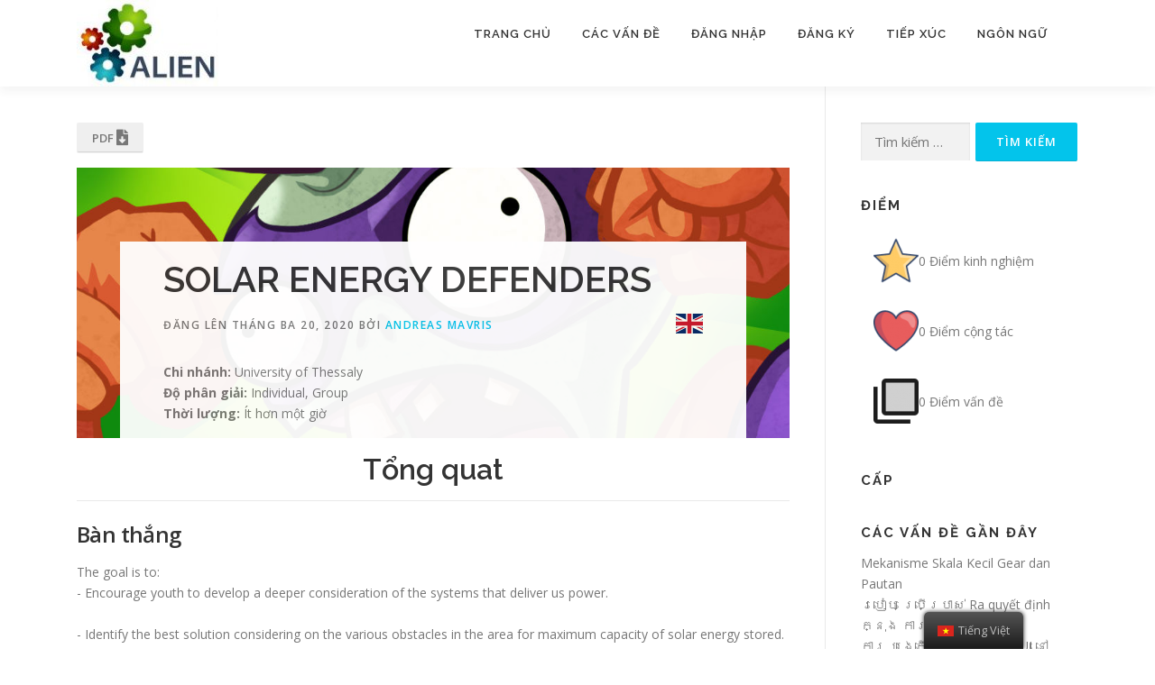

--- FILE ---
content_type: text/html; charset=UTF-8
request_url: https://alien-pbl.fsktm.um.edu.my/vi/problems/solar-energy-defenders/
body_size: 12320
content:
<!DOCTYPE html>
<html lang="vi">
<head>
<meta charset="UTF-8">
<meta name="viewport" content="width=device-width, initial-scale=1">
<link rel="profile" href="http://gmpg.org/xfn/11">
<title>SOLAR ENERGY DEFENDERS &#8211; ALIEN PBL Platform</title>
<meta name='robots' content='max-image-preview:large' />
<!-- Optimized by SG Optimizer plugin version - 5.7.20 --><link rel='dns-prefetch' href='//fonts.googleapis.com' />
<link rel='dns-prefetch' href='//use.fontawesome.com' />
<link rel='dns-prefetch' href='//s.w.org' />
<link rel="alternate" type="application/rss+xml" title="Dòng thông tin ALIEN PBL Platform &raquo;" href="https://alien-pbl.fsktm.um.edu.my/vi/feed/" />
<link rel="alternate" type="application/rss+xml" title="Dòng phản hồi ALIEN PBL Platform &raquo;" href="https://alien-pbl.fsktm.um.edu.my/vi/comments/feed/" />
		<script type="text/javascript">
			window._wpemojiSettings = {"baseUrl":"https:\/\/s.w.org\/images\/core\/emoji\/13.0.1\/72x72\/","ext":".png","svgUrl":"https:\/\/s.w.org\/images\/core\/emoji\/13.0.1\/svg\/","svgExt":".svg","source":{"concatemoji":"https:\/\/alien-pbl.fsktm.um.edu.my\/wp-includes\/js\/wp-emoji-release.min.js?ver=5.7.2"}};
			!function(e,a,t){var n,r,o,i=a.createElement("canvas"),p=i.getContext&&i.getContext("2d");function s(e,t){var a=String.fromCharCode;p.clearRect(0,0,i.width,i.height),p.fillText(a.apply(this,e),0,0);e=i.toDataURL();return p.clearRect(0,0,i.width,i.height),p.fillText(a.apply(this,t),0,0),e===i.toDataURL()}function c(e){var t=a.createElement("script");t.src=e,t.defer=t.type="text/javascript",a.getElementsByTagName("head")[0].appendChild(t)}for(o=Array("flag","emoji"),t.supports={everything:!0,everythingExceptFlag:!0},r=0;r<o.length;r++)t.supports[o[r]]=function(e){if(!p||!p.fillText)return!1;switch(p.textBaseline="top",p.font="600 32px Arial",e){case"flag":return s([127987,65039,8205,9895,65039],[127987,65039,8203,9895,65039])?!1:!s([55356,56826,55356,56819],[55356,56826,8203,55356,56819])&&!s([55356,57332,56128,56423,56128,56418,56128,56421,56128,56430,56128,56423,56128,56447],[55356,57332,8203,56128,56423,8203,56128,56418,8203,56128,56421,8203,56128,56430,8203,56128,56423,8203,56128,56447]);case"emoji":return!s([55357,56424,8205,55356,57212],[55357,56424,8203,55356,57212])}return!1}(o[r]),t.supports.everything=t.supports.everything&&t.supports[o[r]],"flag"!==o[r]&&(t.supports.everythingExceptFlag=t.supports.everythingExceptFlag&&t.supports[o[r]]);t.supports.everythingExceptFlag=t.supports.everythingExceptFlag&&!t.supports.flag,t.DOMReady=!1,t.readyCallback=function(){t.DOMReady=!0},t.supports.everything||(n=function(){t.readyCallback()},a.addEventListener?(a.addEventListener("DOMContentLoaded",n,!1),e.addEventListener("load",n,!1)):(e.attachEvent("onload",n),a.attachEvent("onreadystatechange",function(){"complete"===a.readyState&&t.readyCallback()})),(n=t.source||{}).concatemoji?c(n.concatemoji):n.wpemoji&&n.twemoji&&(c(n.twemoji),c(n.wpemoji)))}(window,document,window._wpemojiSettings);
		</script>
		<style type="text/css">
img.wp-smiley,
img.emoji {
	display: inline !important;
	border: none !important;
	box-shadow: none !important;
	height: 1em !important;
	width: 1em !important;
	margin: 0 .07em !important;
	vertical-align: -0.1em !important;
	background: none !important;
	padding: 0 !important;
}
</style>
	<link rel='stylesheet' id='wp-block-library-css'  href='https://alien-pbl.fsktm.um.edu.my/wp-includes/css/dist/block-library/style.min.css?ver=5.7.2' type='text/css' media='all' />
<link rel='stylesheet' id='bp-member-block-css'  href='https://alien-pbl.fsktm.um.edu.my/wp-content/plugins/buddypress/bp-members/css/blocks/member.min.css?ver=7.3.0' type='text/css' media='all' />
<link rel='stylesheet' id='bp-members-block-css'  href='https://alien-pbl.fsktm.um.edu.my/wp-content/plugins/buddypress/bp-members/css/blocks/members.min.css?ver=7.3.0' type='text/css' media='all' />
<link rel='stylesheet' id='bp-group-block-css'  href='https://alien-pbl.fsktm.um.edu.my/wp-content/plugins/buddypress/bp-groups/css/blocks/group.min.css?ver=7.3.0' type='text/css' media='all' />
<link rel='stylesheet' id='bp-groups-block-css'  href='https://alien-pbl.fsktm.um.edu.my/wp-content/plugins/buddypress/bp-groups/css/blocks/groups.min.css?ver=7.3.0' type='text/css' media='all' />
<link rel='stylesheet' id='dashicons-css'  href='https://alien-pbl.fsktm.um.edu.my/wp-includes/css/dashicons.min.css?ver=5.7.2' type='text/css' media='all' />
<link rel='stylesheet' id='my-style-css'  href='https://alien-pbl.fsktm.um.edu.my/wp-content/alienproject/style/custom_style.css?ver=1.2.7' type='text/css' media='all' />
<link rel='stylesheet' id='bbp-default-css'  href='https://alien-pbl.fsktm.um.edu.my/wp-content/plugins/bbpress/templates/default/css/bbpress.min.css?ver=2.6.6' type='text/css' media='all' />
<link rel='stylesheet' id='bp-nouveau-css'  href='https://alien-pbl.fsktm.um.edu.my/wp-content/plugins/buddypress/bp-templates/bp-nouveau/css/buddypress.min.css?ver=7.3.0' type='text/css' media='screen' />
<link rel='stylesheet' id='gamipress-css-css'  href='https://alien-pbl.fsktm.um.edu.my/wp-content/plugins/gamipress/assets/css/gamipress.min.css?ver=2.0.1' type='text/css' media='all' />
<link rel='stylesheet' id='wise_chat_core-css'  href='https://alien-pbl.fsktm.um.edu.my/wp-content/plugins/wise-chat/css/wise_chat.css?ver=5.7.2' type='text/css' media='all' />
<link rel='stylesheet' id='trp-floater-language-switcher-style-css'  href='https://alien-pbl.fsktm.um.edu.my/wp-content/plugins/translatepress-multilingual/assets/css/trp-floater-language-switcher.css?ver=2.0.0' type='text/css' media='all' />
<link rel='stylesheet' id='trp-language-switcher-style-css'  href='https://alien-pbl.fsktm.um.edu.my/wp-content/plugins/translatepress-multilingual/assets/css/trp-language-switcher.css?ver=2.0.0' type='text/css' media='all' />
<link rel='stylesheet' id='gamipress-ultimate-member-css-css'  href='https://alien-pbl.fsktm.um.edu.my/wp-content/plugins/gamipress-ultimate-member-integration/assets/css/gamipress-ultimate-member.min.css?ver=1.0.7' type='text/css' media='all' />
<link rel='stylesheet' id='parent-style-css'  href='https://alien-pbl.fsktm.um.edu.my/wp-content/themes/onepress/style.css?ver=5.7.2' type='text/css' media='all' />
<link rel='stylesheet' id='onepress-fonts-css'  href='https://fonts.googleapis.com/css?family=Raleway%3A400%2C500%2C600%2C700%2C300%2C100%2C800%2C900%7COpen+Sans%3A400%2C300%2C300italic%2C400italic%2C600%2C600italic%2C700%2C700italic&#038;subset=latin%2Clatin-ext&#038;ver=2.2.6' type='text/css' media='all' />
<link rel='stylesheet' id='onepress-animate-css'  href='https://alien-pbl.fsktm.um.edu.my/wp-content/themes/onepress/assets/css/animate.min.css?ver=2.2.6' type='text/css' media='all' />
<link rel='stylesheet' id='onepress-fa-css'  href='https://alien-pbl.fsktm.um.edu.my/wp-content/themes/onepress/assets/css/font-awesome.min.css?ver=4.7.0' type='text/css' media='all' />
<link rel='stylesheet' id='onepress-bootstrap-css'  href='https://alien-pbl.fsktm.um.edu.my/wp-content/themes/onepress/assets/css/bootstrap.min.css?ver=2.2.6' type='text/css' media='all' />
<link rel='stylesheet' id='onepress-style-css'  href='https://alien-pbl.fsktm.um.edu.my/wp-content/themes/onepress/style.css?ver=5.7.2' type='text/css' media='all' />
<style id='onepress-style-inline-css' type='text/css'>
#main .video-section section.hero-slideshow-wrapper{background:transparent}.hero-slideshow-wrapper:after{position:absolute;top:0px;left:0px;width:100%;height:100%;background-color:rgba(0,0,0,0.3);display:block;content:""}.body-desktop .parallax-hero .hero-slideshow-wrapper:after{display:none!important}#parallax-hero>.parallax-bg::before{background-color:rgba(0,0,0,0.3);opacity:1}.body-desktop .parallax-hero .hero-slideshow-wrapper:after{display:none!important}#footer-widgets{}.gallery-carousel .g-item{padding:0px 10px}.gallery-carousel{margin-left:-10px;margin-right:-10px}.gallery-grid .g-item,.gallery-masonry .g-item .inner{padding:10px}.gallery-grid,.gallery-masonry{margin:-10px}
</style>
<link rel='stylesheet' id='onepress-gallery-lightgallery-css'  href='https://alien-pbl.fsktm.um.edu.my/wp-content/themes/onepress/assets/css/lightgallery.css?ver=5.7.2' type='text/css' media='all' />
<link rel='stylesheet' id='font-awesome-official-css'  href='https://use.fontawesome.com/releases/v5.8.2/css/all.css' type='text/css' media='all' integrity="sha384-oS3vJWv+0UjzBfQzYUhtDYW+Pj2yciDJxpsK1OYPAYjqT085Qq/1cq5FLXAZQ7Ay" crossorigin="anonymous" />
<link rel='stylesheet' id='um_fonticons_ii-css'  href='https://alien-pbl.fsktm.um.edu.my/wp-content/plugins/ultimate-member/assets/css/um-fonticons-ii.css?ver=2.1.20' type='text/css' media='all' />
<link rel='stylesheet' id='um_fonticons_fa-css'  href='https://alien-pbl.fsktm.um.edu.my/wp-content/plugins/ultimate-member/assets/css/um-fonticons-fa.css?ver=2.1.20' type='text/css' media='all' />
<link rel='stylesheet' id='select2-css'  href='https://alien-pbl.fsktm.um.edu.my/wp-content/plugins/ultimate-member/assets/css/select2/select2.min.css?ver=4.0.13' type='text/css' media='all' />
<link rel='stylesheet' id='um_crop-css'  href='https://alien-pbl.fsktm.um.edu.my/wp-content/plugins/ultimate-member/assets/css/um-crop.css?ver=2.1.20' type='text/css' media='all' />
<link rel='stylesheet' id='um_modal-css'  href='https://alien-pbl.fsktm.um.edu.my/wp-content/plugins/ultimate-member/assets/css/um-modal.css?ver=2.1.20' type='text/css' media='all' />
<link rel='stylesheet' id='um_styles-css'  href='https://alien-pbl.fsktm.um.edu.my/wp-content/plugins/ultimate-member/assets/css/um-styles.css?ver=2.1.20' type='text/css' media='all' />
<link rel='stylesheet' id='um_profile-css'  href='https://alien-pbl.fsktm.um.edu.my/wp-content/plugins/ultimate-member/assets/css/um-profile.css?ver=2.1.20' type='text/css' media='all' />
<link rel='stylesheet' id='um_account-css'  href='https://alien-pbl.fsktm.um.edu.my/wp-content/plugins/ultimate-member/assets/css/um-account.css?ver=2.1.20' type='text/css' media='all' />
<link rel='stylesheet' id='um_misc-css'  href='https://alien-pbl.fsktm.um.edu.my/wp-content/plugins/ultimate-member/assets/css/um-misc.css?ver=2.1.20' type='text/css' media='all' />
<link rel='stylesheet' id='um_fileupload-css'  href='https://alien-pbl.fsktm.um.edu.my/wp-content/plugins/ultimate-member/assets/css/um-fileupload.css?ver=2.1.20' type='text/css' media='all' />
<link rel='stylesheet' id='um_datetime-css'  href='https://alien-pbl.fsktm.um.edu.my/wp-content/plugins/ultimate-member/assets/css/pickadate/default.css?ver=2.1.20' type='text/css' media='all' />
<link rel='stylesheet' id='um_datetime_date-css'  href='https://alien-pbl.fsktm.um.edu.my/wp-content/plugins/ultimate-member/assets/css/pickadate/default.date.css?ver=2.1.20' type='text/css' media='all' />
<link rel='stylesheet' id='um_datetime_time-css'  href='https://alien-pbl.fsktm.um.edu.my/wp-content/plugins/ultimate-member/assets/css/pickadate/default.time.css?ver=2.1.20' type='text/css' media='all' />
<link rel='stylesheet' id='um_raty-css'  href='https://alien-pbl.fsktm.um.edu.my/wp-content/plugins/ultimate-member/assets/css/um-raty.css?ver=2.1.20' type='text/css' media='all' />
<link rel='stylesheet' id='um_scrollbar-css'  href='https://alien-pbl.fsktm.um.edu.my/wp-content/plugins/ultimate-member/assets/css/simplebar.css?ver=2.1.20' type='text/css' media='all' />
<link rel='stylesheet' id='um_tipsy-css'  href='https://alien-pbl.fsktm.um.edu.my/wp-content/plugins/ultimate-member/assets/css/um-tipsy.css?ver=2.1.20' type='text/css' media='all' />
<link rel='stylesheet' id='um_responsive-css'  href='https://alien-pbl.fsktm.um.edu.my/wp-content/plugins/ultimate-member/assets/css/um-responsive.css?ver=2.1.20' type='text/css' media='all' />
<link rel='stylesheet' id='um_default_css-css'  href='https://alien-pbl.fsktm.um.edu.my/wp-content/plugins/ultimate-member/assets/css/um-old-default.css?ver=2.1.20' type='text/css' media='all' />
<link rel='stylesheet' id='font-awesome-official-v4shim-css'  href='https://use.fontawesome.com/releases/v5.8.2/css/v4-shims.css' type='text/css' media='all' integrity="sha384-XyBa62YmP9n5OJlz31oJcSVUqdJJ1dgQZriaAHtKZn/8Bu8KJ+PMJ/jjVGvhwvQi" crossorigin="anonymous" />
<style id='font-awesome-official-v4shim-inline-css' type='text/css'>
@font-face {
font-family: "FontAwesome";
font-display: block;
src: url("https://use.fontawesome.com/releases/v5.8.2/webfonts/fa-brands-400.eot"),
		url("https://use.fontawesome.com/releases/v5.8.2/webfonts/fa-brands-400.eot?#iefix") format("embedded-opentype"),
		url("https://use.fontawesome.com/releases/v5.8.2/webfonts/fa-brands-400.woff2") format("woff2"),
		url("https://use.fontawesome.com/releases/v5.8.2/webfonts/fa-brands-400.woff") format("woff"),
		url("https://use.fontawesome.com/releases/v5.8.2/webfonts/fa-brands-400.ttf") format("truetype"),
		url("https://use.fontawesome.com/releases/v5.8.2/webfonts/fa-brands-400.svg#fontawesome") format("svg");
}

@font-face {
font-family: "FontAwesome";
font-display: block;
src: url("https://use.fontawesome.com/releases/v5.8.2/webfonts/fa-solid-900.eot"),
		url("https://use.fontawesome.com/releases/v5.8.2/webfonts/fa-solid-900.eot?#iefix") format("embedded-opentype"),
		url("https://use.fontawesome.com/releases/v5.8.2/webfonts/fa-solid-900.woff2") format("woff2"),
		url("https://use.fontawesome.com/releases/v5.8.2/webfonts/fa-solid-900.woff") format("woff"),
		url("https://use.fontawesome.com/releases/v5.8.2/webfonts/fa-solid-900.ttf") format("truetype"),
		url("https://use.fontawesome.com/releases/v5.8.2/webfonts/fa-solid-900.svg#fontawesome") format("svg");
}

@font-face {
font-family: "FontAwesome";
font-display: block;
src: url("https://use.fontawesome.com/releases/v5.8.2/webfonts/fa-regular-400.eot"),
		url("https://use.fontawesome.com/releases/v5.8.2/webfonts/fa-regular-400.eot?#iefix") format("embedded-opentype"),
		url("https://use.fontawesome.com/releases/v5.8.2/webfonts/fa-regular-400.woff2") format("woff2"),
		url("https://use.fontawesome.com/releases/v5.8.2/webfonts/fa-regular-400.woff") format("woff"),
		url("https://use.fontawesome.com/releases/v5.8.2/webfonts/fa-regular-400.ttf") format("truetype"),
		url("https://use.fontawesome.com/releases/v5.8.2/webfonts/fa-regular-400.svg#fontawesome") format("svg");
unicode-range: U+F004-F005,U+F007,U+F017,U+F022,U+F024,U+F02E,U+F03E,U+F044,U+F057-F059,U+F06E,U+F070,U+F075,U+F07B-F07C,U+F080,U+F086,U+F089,U+F094,U+F09D,U+F0A0,U+F0A4-F0A7,U+F0C5,U+F0C7-F0C8,U+F0E0,U+F0EB,U+F0F3,U+F0F8,U+F0FE,U+F111,U+F118-F11A,U+F11C,U+F133,U+F144,U+F146,U+F14A,U+F14D-F14E,U+F150-F152,U+F15B-F15C,U+F164-F165,U+F185-F186,U+F191-F192,U+F1AD,U+F1C1-F1C9,U+F1CD,U+F1D8,U+F1E3,U+F1EA,U+F1F6,U+F1F9,U+F20A,U+F247-F249,U+F24D,U+F254-F25B,U+F25D,U+F267,U+F271-F274,U+F279,U+F28B,U+F28D,U+F2B5-F2B6,U+F2B9,U+F2BB,U+F2BD,U+F2C1-F2C2,U+F2D0,U+F2D2,U+F2DC,U+F2ED,U+F328,U+F358-F35B,U+F3A5,U+F3D1,U+F410,U+F4AD;
}
</style>
<script type='text/javascript' src='https://alien-pbl.fsktm.um.edu.my/wp-includes/js/jquery/jquery.min.js?ver=3.5.1' id='jquery-core-js'></script>
<script type='text/javascript' src='https://alien-pbl.fsktm.um.edu.my/wp-includes/js/jquery/jquery-migrate.min.js?ver=3.3.2' id='jquery-migrate-js'></script>
<script type='text/javascript' src='https://alien-pbl.fsktm.um.edu.my/wp-content/alienproject/js/html2canvas/dist/html2canvas.min.js?ver=1' id='html2canvas-js'></script>
<script type='text/javascript' src='https://alien-pbl.fsktm.um.edu.my/wp-content/alienproject/js/jsPDF/dist/jspdf.min.js?ver=1' id='jsPDF-js'></script>
<script type='text/javascript' src='https://alien-pbl.fsktm.um.edu.my/wp-content/alienproject/js/jsPDF/RobotoSlab-Regular-normal.js?ver=1' id='robotoSlab-normal-js'></script>
<script type='text/javascript' src='https://alien-pbl.fsktm.um.edu.my/wp-content/alienproject/js/jsPDF/RobotoSlab-Bold-bold.js?ver=1' id='robotoSlab-bold-js'></script>
<script type='text/javascript' src='https://alien-pbl.fsktm.um.edu.my/wp-content/plugins/buddypress/bp-core/js/widget-members.min.js?ver=7.3.0' id='bp-widget-members-js'></script>
<script type='text/javascript' src='https://alien-pbl.fsktm.um.edu.my/wp-content/plugins/buddypress/bp-core/js/jquery-query.min.js?ver=7.3.0' id='bp-jquery-query-js'></script>
<script type='text/javascript' src='https://alien-pbl.fsktm.um.edu.my/wp-content/plugins/buddypress/bp-core/js/vendor/jquery-cookie.min.js?ver=7.3.0' id='bp-jquery-cookie-js'></script>
<script type='text/javascript' src='https://alien-pbl.fsktm.um.edu.my/wp-content/plugins/buddypress/bp-core/js/vendor/jquery-scroll-to.min.js?ver=7.3.0' id='bp-jquery-scroll-to-js'></script>
<script type='text/javascript' src='https://alien-pbl.fsktm.um.edu.my/wp-content/plugins/ultimate-member/assets/js/um-gdpr.min.js?ver=2.1.20' id='um-gdpr-js'></script>
<link rel="https://api.w.org/" href="https://alien-pbl.fsktm.um.edu.my/vi/wp-json/" /><link rel="alternate" type="application/json" href="https://alien-pbl.fsktm.um.edu.my/vi/wp-json/wp/v2/problem/34385" /><link rel="EditURI" type="application/rsd+xml" title="RSD" href="https://alien-pbl.fsktm.um.edu.my/xmlrpc.php?rsd" />
<link rel="wlwmanifest" type="application/wlwmanifest+xml" href="https://alien-pbl.fsktm.um.edu.my/wp-includes/wlwmanifest.xml" /> 
<meta name="generator" content="WordPress 5.7.2" />
<link rel="canonical" href="https://alien-pbl.fsktm.um.edu.my/vi/problems/solar-energy-defenders/" />
<link rel='shortlink' href='https://alien-pbl.fsktm.um.edu.my/vi/?p=34385' />
<link rel="alternate" type="application/json+oembed" href="https://alien-pbl.fsktm.um.edu.my/vi/wp-json/oembed/1.0/embed?url=https%3A%2F%2Falien-pbl.fsktm.um.edu.my%2Fvi%2Fproblems%2Fsolar-energy-defenders%2F" />
<link rel="alternate" type="text/xml+oembed" href="https://alien-pbl.fsktm.um.edu.my/vi/wp-json/oembed/1.0/embed?url=https%3A%2F%2Falien-pbl.fsktm.um.edu.my%2Fvi%2Fproblems%2Fsolar-energy-defenders%2F&#038;format=xml" />

	<script type="text/javascript">var ajaxurl = 'https://alien-pbl.fsktm.um.edu.my/wp-admin/admin-ajax.php';</script>

		<style type="text/css">
			.um_request_name {
				display: none !important;
			}
		</style>
	<link rel="alternate" hreflang="en-GB" href="https://alien-pbl.fsktm.um.edu.my/problems/solar-energy-defenders/"/>
<link rel="alternate" hreflang="en" href="https://alien-pbl.fsktm.um.edu.my/problems/solar-energy-defenders/"/>
<link rel="alternate" hreflang="el" href="https://alien-pbl.fsktm.um.edu.my/el/problems/solar-energy-defenders/"/>
<link rel="alternate" hreflang="pt-PT" href="https://alien-pbl.fsktm.um.edu.my/pt/problems/solar-energy-defenders/"/>
<link rel="alternate" hreflang="pt" href="https://alien-pbl.fsktm.um.edu.my/pt/problems/solar-energy-defenders/"/>
<link rel="alternate" hreflang="ms-MY" href="https://alien-pbl.fsktm.um.edu.my/ms/problems/solar-energy-defenders/"/>
<link rel="alternate" hreflang="ms" href="https://alien-pbl.fsktm.um.edu.my/ms/problems/solar-energy-defenders/"/>
<link rel="alternate" hreflang="vi" href="https://alien-pbl.fsktm.um.edu.my/vi/problems/solar-energy-defenders/"/>
<link rel="alternate" hreflang="bg-BG" href="https://alien-pbl.fsktm.um.edu.my/bg/problems/solar-energy-defenders/"/>
<link rel="alternate" hreflang="bg" href="https://alien-pbl.fsktm.um.edu.my/bg/problems/solar-energy-defenders/"/>
<link rel="alternate" hreflang="ur" href="https://alien-pbl.fsktm.um.edu.my/ur/problems/solar-energy-defenders/"/>
<link rel="alternate" hreflang="et" href="https://alien-pbl.fsktm.um.edu.my/et/problems/solar-energy-defenders/"/>
<link rel="alternate" hreflang="ne-NP" href="https://alien-pbl.fsktm.um.edu.my/ne/problems/solar-energy-defenders/"/>
<link rel="alternate" hreflang="ne" href="https://alien-pbl.fsktm.um.edu.my/ne/problems/solar-energy-defenders/"/>
<link rel="alternate" hreflang="km" href="https://alien-pbl.fsktm.um.edu.my/km/problems/solar-energy-defenders/"/>
</head>

<body class="bp-nouveau problem-template-default single single-problem postid-34385 wp-custom-logo translatepress-vi elementor-default elementor-kit-36716 no-js">
<div id="page" class="hfeed site">
	<a class="skip-link screen-reader-text" href="#content" data-no-translation="" data-trp-gettext="">Chuyển đến nội dung</a>
	<div id="header-section" class="h-on-top no-transparent">		<header id="masthead" class="site-header header-contained is-sticky no-scroll no-t h-on-top" role="banner">
			<div class="container">
				<div class="site-branding">
				<div class="site-brand-inner has-logo-img no-desc"><div class="site-logo-div"><a href="https://alien-pbl.fsktm.um.edu.my/vi/" class="custom-logo-link  no-t-logo" rel="home" itemprop="url"><img width="157" height="96" src="https://alien-pbl.fsktm.um.edu.my/wp-content/uploads/2019/06/Alien-logo-to-go-without-exlanation-e1560702144241.jpg" class="custom-logo" alt="ALIEN PBL Platform" loading="lazy" itemprop="logo" /></a></div></div>				</div>
				<div class="header-right-wrapper">
					<a href="#0" id="nav-toggle">Thực đơn<span></span></a>
					<nav id="site-navigation" class="main-navigation" role="navigation">
						<ul class="onepress-menu">
							<li id="menu-item-169" class="menu-item menu-item-type-custom menu-item-object-custom menu-item-169"><a href="https://virtual-campus.eu/alien">Trang Chủ</a></li>
<li id="menu-item-2482" class="menu-item menu-item-type-custom menu-item-object-custom menu-item-has-children menu-item-2482"><a href="#">Các vấn đề</a>
<ul class="sub-menu">
	<li id="menu-item-171" class="menu-item menu-item-type-post_type menu-item-object-page menu-item-171"><a href="https://alien-pbl.fsktm.um.edu.my/vi/problems-3/">Tất cả các vấn đề</a></li>
</ul>
</li>
<li id="menu-item-2487" class="menu-item menu-item-type-custom menu-item-object-custom menu-item-2487"><a href="#"></a></li>
<li id="menu-item-2015" class="bp-menu bp-login-nav menu-item menu-item-type-custom menu-item-object-custom menu-item-2015"><a href="https://alien-pbl.fsktm.um.edu.my/wp-login.php?redirect_to=https%3A%2F%2Falien-pbl.fsktm.um.edu.my%2Fvi%2Fproblems%2Fsolar-energy-defenders%2F">Đăng nhập</a></li>
<li id="menu-item-2016" class="bp-menu bp-register-nav menu-item menu-item-type-custom menu-item-object-custom menu-item-2016"><a href="https://virtual-campus.eu/alien/register/">Đăng ký</a></li>
<li id="menu-item-43" class="menu-item menu-item-type-post_type menu-item-object-page menu-item-43"><a href="https://alien-pbl.fsktm.um.edu.my/vi/contact/">Tiếp xúc</a></li>
<li id="menu-item-35027" class="menu-item menu-item-type-custom menu-item-object-custom menu-item-has-children menu-item-35027"><a href="#">Ngôn ngữ</a>
<ul class="sub-menu">
	<li id="menu-item-35020" class="trp-language-switcher-container menu-item menu-item-type-post_type menu-item-object-language_switcher menu-item-35020"><a href="https://alien-pbl.fsktm.um.edu.my/bg/problems/solar-energy-defenders/"><span data-no-translation><img class="trp-flag-image" src="https://alien-pbl.fsktm.um.edu.my/wp-content/plugins/translatepress-multilingual/assets/images/flags/bg_BG.png" width="18" height="12" alt="bg_BG" title="Български"><span class="trp-ls-language-name">Български</span></span></a></li>
	<li id="menu-item-35026" class="trp-language-switcher-container menu-item menu-item-type-post_type menu-item-object-language_switcher menu-item-35026"><a href="https://alien-pbl.fsktm.um.edu.my/problems/solar-energy-defenders/"><span data-no-translation><img class="trp-flag-image" src="https://alien-pbl.fsktm.um.edu.my/wp-content/plugins/translatepress-multilingual/assets/images/flags/en_GB.png" width="18" height="12" alt="en_GB" title="English (UK)"><span class="trp-ls-language-name">English (UK)</span></span></a></li>
	<li id="menu-item-35018" class="trp-language-switcher-container menu-item menu-item-type-post_type menu-item-object-language_switcher menu-item-35018"><a href="https://alien-pbl.fsktm.um.edu.my/et/problems/solar-energy-defenders/"><span data-no-translation><img class="trp-flag-image" src="https://alien-pbl.fsktm.um.edu.my/wp-content/plugins/translatepress-multilingual/assets/images/flags/et.png" width="18" height="12" alt="et" title="Eesti"><span class="trp-ls-language-name">Eesti</span></span></a></li>
	<li id="menu-item-35025" class="trp-language-switcher-container menu-item menu-item-type-post_type menu-item-object-language_switcher menu-item-35025"><a href="https://alien-pbl.fsktm.um.edu.my/el/problems/solar-energy-defenders/"><span data-no-translation><img class="trp-flag-image" src="https://alien-pbl.fsktm.um.edu.my/wp-content/plugins/translatepress-multilingual/assets/images/flags/el.png" width="18" height="12" alt="el" title="Ελληνικά"><span class="trp-ls-language-name">Ελληνικά</span></span></a></li>
	<li id="menu-item-35016" class="trp-language-switcher-container menu-item menu-item-type-post_type menu-item-object-language_switcher menu-item-35016"><a href="https://alien-pbl.fsktm.um.edu.my/km/problems/solar-energy-defenders/"><span data-no-translation><img class="trp-flag-image" src="https://alien-pbl.fsktm.um.edu.my/wp-content/plugins/translatepress-multilingual/assets/images/flags/km.png" width="18" height="12" alt="km" title="ភាសាខ្មែរ"><span class="trp-ls-language-name">ភាសាខ្មែរ</span></span></a></li>
	<li id="menu-item-35022" class="trp-language-switcher-container menu-item menu-item-type-post_type menu-item-object-language_switcher menu-item-35022"><a href="https://alien-pbl.fsktm.um.edu.my/ms/problems/solar-energy-defenders/"><span data-no-translation><img class="trp-flag-image" src="https://alien-pbl.fsktm.um.edu.my/wp-content/plugins/translatepress-multilingual/assets/images/flags/ms_MY.png" width="18" height="12" alt="ms_MY" title="Bahasa Melayu"><span class="trp-ls-language-name">Bahasa Melayu</span></span></a></li>
	<li id="menu-item-35017" class="trp-language-switcher-container menu-item menu-item-type-post_type menu-item-object-language_switcher menu-item-35017"><a href="https://alien-pbl.fsktm.um.edu.my/ne/problems/solar-energy-defenders/"><span data-no-translation><img class="trp-flag-image" src="https://alien-pbl.fsktm.um.edu.my/wp-content/plugins/translatepress-multilingual/assets/images/flags/ne_NP.png" width="18" height="12" alt="ne_NP" title="नेपाली"><span class="trp-ls-language-name">नेपाली</span></span></a></li>
	<li id="menu-item-35023" class="trp-language-switcher-container menu-item menu-item-type-post_type menu-item-object-language_switcher menu-item-35023"><a href="https://alien-pbl.fsktm.um.edu.my/pt/problems/solar-energy-defenders/"><span data-no-translation><img class="trp-flag-image" src="https://alien-pbl.fsktm.um.edu.my/wp-content/plugins/translatepress-multilingual/assets/images/flags/pt_PT.png" width="18" height="12" alt="pt_PT" title="Português"><span class="trp-ls-language-name">Português</span></span></a></li>
	<li id="menu-item-35019" class="trp-language-switcher-container menu-item menu-item-type-post_type menu-item-object-language_switcher menu-item-35019"><a href="https://alien-pbl.fsktm.um.edu.my/ur/problems/solar-energy-defenders/"><span data-no-translation><img class="trp-flag-image" src="https://alien-pbl.fsktm.um.edu.my/wp-content/plugins/translatepress-multilingual/assets/images/flags/ur.png" width="18" height="12" alt="ur" title="اردو"><span class="trp-ls-language-name">اردو</span></span></a></li>
	<li id="menu-item-35021" class="trp-language-switcher-container menu-item menu-item-type-post_type menu-item-object-language_switcher menu-item-35021"><a href="https://alien-pbl.fsktm.um.edu.my/vi/problems/solar-energy-defenders/"><span data-no-translation><img class="trp-flag-image" src="https://alien-pbl.fsktm.um.edu.my/wp-content/plugins/translatepress-multilingual/assets/images/flags/vi.png" width="18" height="12" alt="vi" title="Tiếng Việt"><span class="trp-ls-language-name">Tiếng Việt</span></span></a></li>
</ul>
</li>
						</ul>
					</nav>
					<!-- #site-navigation -->
				</div>
			</div>
		</header><!-- #masthead -->
		</div>	<div id="content" class="site-content">

		
		<div id="content-inside" class="container right-sidebar">
			<div id="primary" class="content-area">
				<main id="main" class="site-main" role="main">

                <div id = "edit-delete" class="center-block text-center" style = "display:block">
                                    </div>

                
<button id="get-post-pdf" class="btn btn-light mb-3" style="position: relative; z-index: 10">PDF <i class="fas fa-file-download fa-lg"></i></button>

<div id="html2pdf">
    <div id="post-content" style="display:block; ">  
        
        <span id="problem_id" style="display:none" data-id=''></span>

        <!-- | HEADER | -->
        <header class="problem-header pt-5 px-5 mb-3" style="background-image: url(https://alien-pbl.fsktm.um.edu.my/wp-content/uploads/2020/05/zombie-solar.jpg);">

            <div class="problem-header-child px-5 py-3">
                <h1 id="post-title" class="entry-title">SOLAR ENERGY DEFENDERS</h1>

                <div class="entry-meta border-0 mb-0">
                    <span class="posted-on">đăng lên <a>Tháng Ba 20, 2020</a></span>
                    <span class="byline"> bởi </span>
                    <span class="author vcard">
                        <a href='https://alien-pbl.fsktm.um.edu.my/vi/teacher/?tid=262'>Andreas Mavris</a>
                    </span>
                    <span style="float:right;"><a href="https://alien-pbl.fsktm.um.edu.my/vi/language/?lid=English"><i id="language-flag" language="English" class="flag-icon flag-icon-post"></i></a></span>                </div>

                
                        <span class="posted-on"><b>Chi nhánh: </b>
                            University of Thessaly 
                        </span>
                        
                <br>

                <span class="posted-on"><b>Độ phân giải:</b>
                    Individual, Group                </span>

                <span> <br> </span>

                <span class="posted-on"><b>Thời lượng:</b> 
                    Ít hơn một giờ                </span>

                            
            </div>
            
        </header><!-- | END HEADER | -->

        <!-- | BODY | -->
        <div>

            <div style="display:block mt-3"><!-- | OVERVIEW | -->
                <h2 class="text-centered">Tổng quat</h2>
                <hr> <!-- #break -->
                <h3 class="sub-title">Bàn thắng</h3>
                <p id = "post-goals" class = "text-justified" style="white-space: pre-wrap">The goal is to:
- Encourage youth to develop a deeper consideration of the systems that deliver us power.

- Identify the best solution considering on the various obstacles in the area for maximum capacity of solar energy stored.

- Understand the effectiveness of photovoltaic’s angle as main factor on the process of solar energy collection.

- Understand that gaining the most from the solar module, it needs to be perpendicular to the sun

- Find the best angle to get the right tilt for the module

- Choose the module that best matches the solar altitude.</p>
                <h3 class="sub-title">Mục tiêu học tập</h3>
                <p id = "post-learning" class = "text-justified" style="white-space: pre-wrap">After solving this problem, students will be able to:
- understand  the importance of solar energy and its various benefits
- learn the use of photovoltaic panels
- develop a deeper consideration about the storing of solar energy from photovoltaics.
-Discover the significance of benefits by using renewable energy and solar energy.
- Understand the beneficiary role of photovoltaics for the environment.
-Recognize the photovoltaics as a factor for a safer and healthier environment.</p>
                <h3 class="sub-title">Bối cảnh</h3>
                <p id = "post-context" class = "text-justified" style="white-space: pre-wrap">This task is intended for an introductory primary school course in any school related to
engineering and information technology. It aims to teach new engineers the basic concepts of
solar energy and to reinforce their critical thinking and problem solving skills while doing that in a
fun way. In the game, the students must protect the school dance from the vampires by collecting as much solar energy as possible in order to efficiently supply the laser machines to execute the vampires before their entry in school. In addition, if the solar energy stored is incompetent, the laser machines will not wipe out completely all the vampires. </p>
                <br> <!-- #break -->

                <br><br> <!-- #break -->
            </div><!-- | END OVERVIEW | -->
        
            <div class="theme-entry-category"><!-- | CATEGORIES | -->
                <span class="theme-cat-links">Đã đăng trong 
                                                    <a href="https://alien-pbl.fsktm.um.edu.my/vi/category/engineering/electrical-and-computer-engineering/power-and-energy/" 
                                rel="category tag">Năng lượng và Năng lượng </a>
                                            </span>
            </div><!-- | END CATEGORIES | -->

            <div class="theme-entry-category"><!-- | TAGS | -->
                            </div><!-- | END TAGS | -->

        </div><!-- | END BODY | -->
        
    </div>
</div>


                <br><!-- #break -->
                </main><!-- #main -->
			</div><!-- #primary -->
            
<div id="secondary" class="widget-area sidebar" role="complementary">
	<aside id="search-3" class="widget widget_search"><form role="search" method="get" class="search-form" action="https://alien-pbl.fsktm.um.edu.my/vi/" data-trp-original-action="https://alien-pbl.fsktm.um.edu.my/vi/">
				<label>
					<span class="screen-reader-text" data-no-translation="" data-trp-gettext="">Tìm kiếm cho:</span>
					<input type="search" class="search-field" placeholder="Tìm kiếm …" value="" name="s" data-no-translation-placeholder="" />
				</label>
				<input type="submit" class="search-submit" value="Tìm kiếm" data-no-translation-value="" />
			<input type="hidden" name="trp-form-language" value="vi"/></form></aside><aside id="gamipress_points_widget-3" class="widget gamipress_points_widget"><h2 class="widget-title">Điểm</h2>
<div class="gamipress-user-points gamipress-is-current-user gamipress-columns-1 gamipress-layout-left gamipress-align-none">

    
    
        
        <div class="gamipress-points gamipress-user-points-experience-point">

                            <div class="gamipress-user-points-image gamipress-user-points-experience-point-image">
                    <img width="50" height="50" src="https://alien-pbl.fsktm.um.edu.my/wp-content/uploads/2019/11/gamipress-icon-star-filled-50x50.png" class="gamipress-points-thumbnail wp-post-image" alt="" loading="lazy" srcset="https://alien-pbl.fsktm.um.edu.my/wp-content/uploads/2019/11/gamipress-icon-star-filled-50x50.png 50w, https://alien-pbl.fsktm.um.edu.my/wp-content/uploads/2019/11/gamipress-icon-star-filled.png 64w" sizes="(max-width: 50px) 100vw, 50px" />                </div><!-- .gamipress-user-points-image -->

                
            
            <div class="gamipress-user-points-description">

                
                <span class="gamipress-user-points-amount">0</span>

                
                                    <span class="gamipress-user-points-label" data-no-translation="" data-trp-gettext="">Điểm kinh nghiệm</span>

                    
                
            </div><!-- .gamipress-user-points-description -->

        </div><!-- .gamipress-points -->

        
    
        
        <div class="gamipress-points gamipress-user-points-collaboration-point">

                            <div class="gamipress-user-points-image gamipress-user-points-collaboration-point-image">
                    <img width="50" height="50" src="https://alien-pbl.fsktm.um.edu.my/wp-content/uploads/2019/11/gamipress-icon-heart-filled-50x50.png" class="gamipress-points-thumbnail wp-post-image" alt="" loading="lazy" srcset="https://alien-pbl.fsktm.um.edu.my/wp-content/uploads/2019/11/gamipress-icon-heart-filled-50x50.png 50w, https://alien-pbl.fsktm.um.edu.my/wp-content/uploads/2019/11/gamipress-icon-heart-filled.png 64w" sizes="(max-width: 50px) 100vw, 50px" />                </div><!-- .gamipress-user-points-image -->

                
            
            <div class="gamipress-user-points-description">

                
                <span class="gamipress-user-points-amount">0</span>

                
                                    <span class="gamipress-user-points-label" data-no-translation="" data-trp-gettext="">Điểm cộng tác</span>

                    
                
            </div><!-- .gamipress-user-points-description -->

        </div><!-- .gamipress-points -->

        
    
        
        <div class="gamipress-points gamipress-user-points-problem-point">

                            <div class="gamipress-user-points-image gamipress-user-points-problem-point-image">
                    <img width="50" height="50" src="https://alien-pbl.fsktm.um.edu.my/wp-content/uploads/2019/11/problem_icon-50x50.png" class="gamipress-points-thumbnail wp-post-image" alt="" loading="lazy" srcset="https://alien-pbl.fsktm.um.edu.my/wp-content/uploads/2019/11/problem_icon-50x50.png 50w, https://alien-pbl.fsktm.um.edu.my/wp-content/uploads/2019/11/problem_icon-100x100.png 100w, https://alien-pbl.fsktm.um.edu.my/wp-content/uploads/2019/11/problem_icon.png 128w" sizes="(max-width: 50px) 100vw, 50px" />                </div><!-- .gamipress-user-points-image -->

                
            
            <div class="gamipress-user-points-description">

                
                <span class="gamipress-user-points-amount">0</span>

                
                                    <span class="gamipress-user-points-label" data-no-translation="" data-trp-gettext="">Điểm vấn đề</span>

                    
                
            </div><!-- .gamipress-user-points-description -->

        </div><!-- .gamipress-points -->

        
    
    
</div><!-- .gamipress-user-points -->
</aside><aside id="gamipress_user_rank_widget-3" class="widget gamipress_user_rank_widget"><h2 class="widget-title">Cấp</h2></aside><aside id="wp_recent_post_problem-3" class="widget widget_wp_recent_post_problem"><h2 class="widget-title">Các vấn đề gần đây</h2>                <a href='https://alien-pbl.fsktm.um.edu.my/vi/problems/mekanisme-skala-kecil-gear-dan-pautan/'>Mekanisme Skala Kecil Gear dan Pautan</a><br>
                            <a href='https://alien-pbl.fsktm.um.edu.my/vi/problems/%e1%9e%9a%e1%9e%94%e1%9f%80%e1%9e%94%e1%9e%94%e1%9f%92%e1%9e%9a%e1%9e%be%e1%9e%94%e1%9f%92%e1%9e%9a%e1%9e%b6%e1%9e%9f%e1%9f%8bdecision-making-%e1%9e%80%e1%9f%92%e1%9e%93%e1%9e%bb%e1%9e%84%e1%9e%80/'>របៀប ប្រើប្រាស់ Ra quyết định ក្នុង ការ សរ សរ កូដ</a><br>
                            <a href='https://alien-pbl.fsktm.um.edu.my/vi/problems/%e1%9e%80%e1%9e%b6%e1%9e%9a%e1%9e%94%e1%9e%84%e1%9f%92%e1%9e%80%e1%9e%be%e1%9e%8f%e1%9e%80%e1%9e%98%e1%9f%92%e1%9e%98%e1%9e%9c%e1%9e%b7%e1%9e%92%e1%9e%b8-gui-%e1%9e%93%e1%9f%85%e1%9e%80%e1%9f%92/'>ការ បង្កើត កម្មវិធី GUI នៅក្នុង Python (Tkinter)</a><br>
                            <a href='https://alien-pbl.fsktm.um.edu.my/vi/problems/%e0%a4%88%e0%a4%a8%e0%a5%8d%e0%a4%9c%e0%a4%bf%e0%a4%a8%e0%a4%bf%e0%a4%af%e0%a4%b0%e0%a4%bf%e0%a4%99-%e0%a4%b6%e0%a4%bf%e0%a4%95%e0%a5%8d%e0%a4%b7%e0%a4%be%e0%a4%ae%e0%a4%be-hpc-%e0%a4%b8%e0%a5%81/'>ईन्जिनियरिङ शिक्षामा HPC सुबिधा राख्ने सम्भाब्यता अधययन गर्ने।</a><br>
                            <a href='https://alien-pbl.fsktm.um.edu.my/vi/problems/%e0%a4%85%e0%a4%a8%e0%a4%b2%e0%a4%be%e0%a4%87%e0%a4%a8-%e0%a4%b6%e0%a4%bf%e0%a4%95%e0%a5%8d%e0%a4%b7%e0%a4%be%e0%a4%ae%e0%a4%be-%e0%a4%97%e0%a4%be%e0%a4%ae%e0%a4%bf%e0%a4%ab%e0%a4%bf%e0%a4%95%e0%a5%87/'>अनलाइन शिक्षामा गामिफिकेशन प्रविधीको प्रयोग</a><br>
                            <a href='https://alien-pbl.fsktm.um.edu.my/vi/problems/%e0%a4%85%e0%a4%b0%e0%a5%8d%e0%a4%a5%e0%a5%8b%e0%a4%aa%e0%a5%87%e0%a4%a1%e0%a4%bf%e0%a4%95-%e0%a4%aa%e0%a5%8d%e0%a4%b0%e0%a4%a4%e0%a5%8d%e0%a4%af%e0%a4%be%e0%a4%b0%e0%a5%8b%e0%a4%aa%e0%a4%a3%e0%a4%95/'>अर्थोपेडिक प्रत्यारोपणका लागि पोलियुरेथेन संमिश्रणहरूको प्रयोग</a><br>
                            <a href='https://alien-pbl.fsktm.um.edu.my/vi/problems/development-of-an-agriculture-monitoring-system/'>Phát triển hệ thống giám sát nông nghiệp</a><br>
                            <a href='https://alien-pbl.fsktm.um.edu.my/vi/problems/identificando-os-principais-componentes-do-projeto-de-software-do-ultimo-ano/'>Các thành phần của Identificando os Principais do projeto de software do último ano</a><br>
                            <a href='https://alien-pbl.fsktm.um.edu.my/vi/problems/classificando-o-algoritmo-de-classificacao-usando-o-metodo-buzz-group-e-flipped-classroom/'>Classificando o algoritmo de classificação usando o método Buzz Group e Flipped Classroom</a><br>
                            <a href='https://alien-pbl.fsktm.um.edu.my/vi/problems/calculos-matematicos-com-matlab/'>Cálculos matemáticos com MATLAB</a><br>
            </aside></div><!-- #secondary -->
		</div><!--#content-inside -->
	</div><!-- #content -->

	<footer id="colophon" class="site-footer" role="contentinfo">
				
		<div class="site-info">
			<div class="container">
									<div class="btt">
						<a class="back-to-top" href="#page" title="Trở lại đầu trang" data-no-translation-title=""><i class="fa fa-angle-double-up wow flash" data-wow-duration="2s"></i></a>
					</div>
										Bản quyền &copy; 2026 ALIEN PBL Platform		<span class="sep"> - </span>
		Chủ đề <a href="https://www.famethemes.com/themes/onepress">OnePress</a> của FameThemes					</div>
		</div>
		<!-- .site-info -->

	</footer><!-- #colophon -->
	</div><!-- #page -->



<div id="um_upload_single" style="display:none"></div>
<div id="um_view_photo" style="display:none">

	<a href="javascript:void(0);" data-action="um_remove_modal" class="um-modal-close"
	   aria-label="Đóng chế độ xem ảnh" data-no-translation-aria-label="">
		<i class="um-faicon-times"></i>
	</a>

	<div class="um-modal-body photo">
		<div class="um-modal-photo"></div>
	</div>

</div>        <div id="trp-floater-ls" onclick="" data-no-translation class="trp-language-switcher-container trp-floater-ls-names trp-bottom-right trp-color-dark" >
            <div id="trp-floater-ls-current-language" class="trp-with-flags">
                <a href="#" class="trp-floater-ls-disabled-language trp-ls-disabled-language" onclick="event.preventDefault()">
					<img class="trp-flag-image" src="https://alien-pbl.fsktm.um.edu.my/wp-content/plugins/translatepress-multilingual/assets/images/flags/vi.png" width="18" height="12" alt="vi" title="Tiếng Việt">Tiếng Việt				</a>
            </div>
            <div id="trp-floater-ls-language-list" class="trp-with-flags" >
                <div class="trp-language-wrap">                    <a href="https://alien-pbl.fsktm.um.edu.my/problems/solar-energy-defenders/"
                         title="English (UK)">
          						  <img class="trp-flag-image" src="https://alien-pbl.fsktm.um.edu.my/wp-content/plugins/translatepress-multilingual/assets/images/flags/en_GB.png" width="18" height="12" alt="en_GB" title="English (UK)">English (UK)					          </a>
                                    <a href="https://alien-pbl.fsktm.um.edu.my/el/problems/solar-energy-defenders/"
                         title="Ελληνικά">
          						  <img class="trp-flag-image" src="https://alien-pbl.fsktm.um.edu.my/wp-content/plugins/translatepress-multilingual/assets/images/flags/el.png" width="18" height="12" alt="el" title="Ελληνικά">Ελληνικά					          </a>
                                    <a href="https://alien-pbl.fsktm.um.edu.my/pt/problems/solar-energy-defenders/"
                         title="Português">
          						  <img class="trp-flag-image" src="https://alien-pbl.fsktm.um.edu.my/wp-content/plugins/translatepress-multilingual/assets/images/flags/pt_PT.png" width="18" height="12" alt="pt_PT" title="Português">Português					          </a>
                                    <a href="https://alien-pbl.fsktm.um.edu.my/ms/problems/solar-energy-defenders/"
                         title="Bahasa Melayu">
          						  <img class="trp-flag-image" src="https://alien-pbl.fsktm.um.edu.my/wp-content/plugins/translatepress-multilingual/assets/images/flags/ms_MY.png" width="18" height="12" alt="ms_MY" title="Bahasa Melayu">Bahasa Melayu					          </a>
                                    <a href="https://alien-pbl.fsktm.um.edu.my/bg/problems/solar-energy-defenders/"
                         title="Български">
          						  <img class="trp-flag-image" src="https://alien-pbl.fsktm.um.edu.my/wp-content/plugins/translatepress-multilingual/assets/images/flags/bg_BG.png" width="18" height="12" alt="bg_BG" title="Български">Български					          </a>
                                    <a href="https://alien-pbl.fsktm.um.edu.my/ur/problems/solar-energy-defenders/"
                         title="اردو">
          						  <img class="trp-flag-image" src="https://alien-pbl.fsktm.um.edu.my/wp-content/plugins/translatepress-multilingual/assets/images/flags/ur.png" width="18" height="12" alt="ur" title="اردو">اردو					          </a>
                                    <a href="https://alien-pbl.fsktm.um.edu.my/et/problems/solar-energy-defenders/"
                         title="Eesti">
          						  <img class="trp-flag-image" src="https://alien-pbl.fsktm.um.edu.my/wp-content/plugins/translatepress-multilingual/assets/images/flags/et.png" width="18" height="12" alt="et" title="Eesti">Eesti					          </a>
                                    <a href="https://alien-pbl.fsktm.um.edu.my/ne/problems/solar-energy-defenders/"
                         title="नेपाली">
          						  <img class="trp-flag-image" src="https://alien-pbl.fsktm.um.edu.my/wp-content/plugins/translatepress-multilingual/assets/images/flags/ne_NP.png" width="18" height="12" alt="ne_NP" title="नेपाली">नेपाली					          </a>
                                    <a href="https://alien-pbl.fsktm.um.edu.my/km/problems/solar-energy-defenders/"
                         title="ភាសាខ្មែរ">
          						  <img class="trp-flag-image" src="https://alien-pbl.fsktm.um.edu.my/wp-content/plugins/translatepress-multilingual/assets/images/flags/km.png" width="18" height="12" alt="km" title="ភាសាខ្មែរ">ភាសាខ្មែរ					          </a>
                <a href="#" class="trp-floater-ls-disabled-language trp-ls-disabled-language" onclick="event.preventDefault()"><img class="trp-flag-image" src="https://alien-pbl.fsktm.um.edu.my/wp-content/plugins/translatepress-multilingual/assets/images/flags/vi.png" width="18" height="12" alt="vi" title="Tiếng Việt">Tiếng Việt</a></div>            </div>
        </div>

    <script type='text/javascript' id='trp-dynamic-translator-js-extra'>
/* <![CDATA[ */
var trp_data = {"trp_custom_ajax_url":"https:\/\/alien-pbl.fsktm.um.edu.my\/wp-content\/plugins\/translatepress-multilingual\/includes\/trp-ajax.php","trp_wp_ajax_url":"https:\/\/alien-pbl.fsktm.um.edu.my\/wp-admin\/admin-ajax.php","trp_language_to_query":"vi","trp_original_language":"en_GB","trp_current_language":"vi","trp_skip_selectors":["[data-no-translation]","[data-no-dynamic-translation]","[data-trp-translate-id-innertext]","script","style","head","trp-span","translate-press","[data-trp-translate-id]","[data-trpgettextoriginal]","[data-trp-post-slug]"],"trp_base_selectors":["data-trp-translate-id","data-trpgettextoriginal","data-trp-post-slug"],"trp_attributes_selectors":{"text":{"accessor":"outertext","attribute":false},"block":{"accessor":"innertext","attribute":false},"image_src":{"selector":"img[src]","accessor":"src","attribute":true},"submit":{"selector":"input[type='submit'],input[type='button']","accessor":"value","attribute":true},"placeholder":{"selector":"input[placeholder],textarea[placeholder]","accessor":"placeholder","attribute":true},"title":{"selector":"[title]","accessor":"title","attribute":true},"a_href":{"selector":"a[href]","accessor":"href","attribute":true},"button":{"accessor":"outertext","attribute":false},"option":{"accessor":"innertext","attribute":false}},"trp_attributes_accessors":["outertext","innertext","src","value","placeholder","title","href"],"gettranslationsnonceregular":"d91c5eb8dc","showdynamiccontentbeforetranslation":"","skip_strings_from_dynamic_translation":[],"skip_strings_from_dynamic_translation_for_substrings":{"href":["amazon-adsystem","googleads","g.doubleclick"]},"duplicate_detections_allowed":"100","trp_translate_numerals_opt":"no"};
/* ]]> */
</script>
<script type='text/javascript' src='https://alien-pbl.fsktm.um.edu.my/wp-content/plugins/translatepress-multilingual/assets/js/trp-translate-dom-changes.js?ver=2.0.0' id='trp-dynamic-translator-js'></script>
<script type='text/javascript' id='my-script-js-extra'>
/* <![CDATA[ */
var ajax_object = {"root_url":"https:\/\/alien-pbl.fsktm.um.edu.my","ajax_url":"https:\/\/alien-pbl.fsktm.um.edu.my\/wp-admin\/admin-ajax.php","nonce":"24d26e9eee","current_user":"0"};
/* ]]> */
</script>
<script type='text/javascript' src='https://alien-pbl.fsktm.um.edu.my/wp-content/alienproject/js/custom_script.js?ver=1.1.19' id='my-script-js'></script>
<script type='text/javascript' id='my-pdf-js-extra'>
/* <![CDATA[ */
var ajax_object = {"root_url":"https:\/\/alien-pbl.fsktm.um.edu.my","ajax_url":"https:\/\/alien-pbl.fsktm.um.edu.my\/wp-admin\/admin-ajax.php","ajax_url_content":"https:\/\/alien-pbl.fsktm.um.edu.my\/wp-content","nonce":"24d26e9eee","current_user":"0","post_id":"34385","vc_url":"https:\/\/alien-pbl.fsktm.um.edu.my\/wp-content\/alienproject"};
/* ]]> */
</script>
<script type='text/javascript' src='https://alien-pbl.fsktm.um.edu.my/wp-content/alienproject/js/custom_pdf.js?ver=1.1.19' id='my-pdf-js'></script>
<script type='text/javascript' id='bp-nouveau-js-extra'>
/* <![CDATA[ */
var BP_Nouveau = {"ajaxurl":"https:\/\/alien-pbl.fsktm.um.edu.my\/wp-admin\/admin-ajax.php","confirm":"Are you sure?","show_x_comments":"Show all %d comments","unsaved_changes":"Your profile has unsaved changes. If you leave the page, the changes will be lost.","object_nav_parent":"#buddypress","objects":["activity","members","groups","xprofile","friends","messages","settings","notifications","group_members","group_requests"],"nonces":{"activity":"f006c71975","members":"0b198a6982","groups":"847a4baba3","xprofile":"851f30cf51","friends":"2a5b0384df","messages":"b5abe68d8f","settings":"e5d944a5ee","notifications":"1f9b14121b"}};
/* ]]> */
</script>
<script type='text/javascript' src='https://alien-pbl.fsktm.um.edu.my/wp-content/plugins/buddypress/bp-templates/bp-nouveau/js/buddypress-nouveau.min.js?ver=7.3.0' id='bp-nouveau-js'></script>
<script type='text/javascript' src='https://alien-pbl.fsktm.um.edu.my/wp-includes/js/comment-reply.min.js?ver=5.7.2' id='comment-reply-js'></script>
<script type='text/javascript' id='gamipress-js-js-extra'>
/* <![CDATA[ */
var gamipress = {"ajaxurl":"\/wp-admin\/admin-ajax.php","nonce":"3094c0bcc5","achievement_fields":["id","title","link","thumbnail","points_awarded","excerpt","times_earned","global_times_earned","steps","toggle","unlock_button","earners","earners_limit","layout","align"]};
var gamipress = {"ajaxurl":"\/wp-admin\/admin-ajax.php","nonce":"3094c0bcc5","achievement_fields":["id","title","link","thumbnail","points_awarded","excerpt","times_earned","global_times_earned","steps","toggle","unlock_button","earners","earners_limit","layout","align"]};
/* ]]> */
</script>
<script type='text/javascript' src='https://alien-pbl.fsktm.um.edu.my/wp-content/plugins/gamipress/assets/js/gamipress.min.js?ver=2.0.1' id='gamipress-js-js'></script>
<script type='text/javascript' id='gamipress-events-js-js-extra'>
/* <![CDATA[ */
var gamipress_events = {"ajaxurl":"\/wp-admin\/admin-ajax.php","nonce":"3094c0bcc5","user_id":"0","post_id":"34385","server_date":"2026-02-03","debug_mode":""};
var gamipress_events = {"ajaxurl":"\/wp-admin\/admin-ajax.php","nonce":"3094c0bcc5","user_id":"0","post_id":"34385","server_date":"2026-02-03","debug_mode":""};
/* ]]> */
</script>
<script type='text/javascript' src='https://alien-pbl.fsktm.um.edu.my/wp-content/plugins/gamipress/assets/js/gamipress-events.min.js?ver=2.0.1' id='gamipress-events-js-js'></script>
<script type='text/javascript' src='https://alien-pbl.fsktm.um.edu.my/wp-content/themes/onepress/assets/js/plugins.js?ver=2.2.6' id='onepress-js-plugins-js'></script>
<script type='text/javascript' src='https://alien-pbl.fsktm.um.edu.my/wp-content/themes/onepress/assets/js/bootstrap.min.js?ver=2.2.6' id='onepress-js-bootstrap-js'></script>
<script type='text/javascript' id='onepress-theme-js-extra'>
/* <![CDATA[ */
var onepress_js_settings = {"onepress_disable_animation":"","onepress_disable_sticky_header":"","onepress_vertical_align_menu":"","hero_animation":"flipInX","hero_speed":"5000","hero_fade":"750","hero_duration":"5000","hero_disable_preload":"","is_home":"","gallery_enable":"1","is_rtl":""};
/* ]]> */
</script>
<script type='text/javascript' src='https://alien-pbl.fsktm.um.edu.my/wp-content/themes/onepress/assets/js/theme.js?ver=2.2.6' id='onepress-theme-js'></script>
<script type='text/javascript' src='https://alien-pbl.fsktm.um.edu.my/wp-content/plugins/ultimate-member/assets/js/select2/select2.full.min.js?ver=4.0.13' id='select2-js'></script>
<script type='text/javascript' src='https://alien-pbl.fsktm.um.edu.my/wp-includes/js/underscore.min.js?ver=1.8.3' id='underscore-js'></script>
<script type='text/javascript' id='wp-util-js-extra'>
/* <![CDATA[ */
var _wpUtilSettings = {"ajax":{"url":"\/wp-admin\/admin-ajax.php"}};
/* ]]> */
</script>
<script type='text/javascript' src='https://alien-pbl.fsktm.um.edu.my/wp-includes/js/wp-util.min.js?ver=5.7.2' id='wp-util-js'></script>
<script type='text/javascript' src='https://alien-pbl.fsktm.um.edu.my/wp-content/plugins/ultimate-member/assets/js/um-crop.min.js?ver=2.1.20' id='um_crop-js'></script>
<script type='text/javascript' src='https://alien-pbl.fsktm.um.edu.my/wp-content/plugins/ultimate-member/assets/js/um-modal.min.js?ver=2.1.20' id='um_modal-js'></script>
<script type='text/javascript' src='https://alien-pbl.fsktm.um.edu.my/wp-content/plugins/ultimate-member/assets/js/um-jquery-form.min.js?ver=2.1.20' id='um_jquery_form-js'></script>
<script type='text/javascript' src='https://alien-pbl.fsktm.um.edu.my/wp-content/plugins/ultimate-member/assets/js/um-fileupload.min.js?ver=2.1.20' id='um_fileupload-js'></script>
<script type='text/javascript' src='https://alien-pbl.fsktm.um.edu.my/wp-content/plugins/ultimate-member/assets/js/pickadate/picker.js?ver=2.1.20' id='um_datetime-js'></script>
<script type='text/javascript' src='https://alien-pbl.fsktm.um.edu.my/wp-content/plugins/ultimate-member/assets/js/pickadate/picker.date.js?ver=2.1.20' id='um_datetime_date-js'></script>
<script type='text/javascript' src='https://alien-pbl.fsktm.um.edu.my/wp-content/plugins/ultimate-member/assets/js/pickadate/picker.time.js?ver=2.1.20' id='um_datetime_time-js'></script>
<script type='text/javascript' src='https://alien-pbl.fsktm.um.edu.my/wp-includes/js/dist/vendor/wp-polyfill.min.js?ver=7.4.4' id='wp-polyfill-js'></script>
<script type='text/javascript' id='wp-polyfill-js-after'>
( 'fetch' in window ) || document.write( '<script src="https://alien-pbl.fsktm.um.edu.my/wp-includes/js/dist/vendor/wp-polyfill-fetch.min.js?ver=3.0.0"></scr' + 'ipt>' );( document.contains ) || document.write( '<script src="https://alien-pbl.fsktm.um.edu.my/wp-includes/js/dist/vendor/wp-polyfill-node-contains.min.js?ver=3.42.0"></scr' + 'ipt>' );( window.DOMRect ) || document.write( '<script src="https://alien-pbl.fsktm.um.edu.my/wp-includes/js/dist/vendor/wp-polyfill-dom-rect.min.js?ver=3.42.0"></scr' + 'ipt>' );( window.URL && window.URL.prototype && window.URLSearchParams ) || document.write( '<script src="https://alien-pbl.fsktm.um.edu.my/wp-includes/js/dist/vendor/wp-polyfill-url.min.js?ver=3.6.4"></scr' + 'ipt>' );( window.FormData && window.FormData.prototype.keys ) || document.write( '<script src="https://alien-pbl.fsktm.um.edu.my/wp-includes/js/dist/vendor/wp-polyfill-formdata.min.js?ver=3.0.12"></scr' + 'ipt>' );( Element.prototype.matches && Element.prototype.closest ) || document.write( '<script src="https://alien-pbl.fsktm.um.edu.my/wp-includes/js/dist/vendor/wp-polyfill-element-closest.min.js?ver=2.0.2"></scr' + 'ipt>' );( 'objectFit' in document.documentElement.style ) || document.write( '<script src="https://alien-pbl.fsktm.um.edu.my/wp-includes/js/dist/vendor/wp-polyfill-object-fit.min.js?ver=2.3.4"></scr' + 'ipt>' );
</script>
<script type='text/javascript' src='https://alien-pbl.fsktm.um.edu.my/wp-includes/js/dist/hooks.min.js?ver=50e23bed88bcb9e6e14023e9961698c1' id='wp-hooks-js'></script>
<script type='text/javascript' src='https://alien-pbl.fsktm.um.edu.my/wp-includes/js/dist/i18n.min.js?ver=db9a9a37da262883343e941c3731bc67' id='wp-i18n-js'></script>
<script type='text/javascript' id='wp-i18n-js-after'>
wp.i18n.setLocaleData( { 'text direction\u0004ltr': [ 'ltr' ] } );
</script>
<script type='text/javascript' src='https://alien-pbl.fsktm.um.edu.my/wp-content/plugins/ultimate-member/assets/js/um-raty.min.js?ver=2.1.20' id='um_raty-js'></script>
<script type='text/javascript' src='https://alien-pbl.fsktm.um.edu.my/wp-content/plugins/ultimate-member/assets/js/um-tipsy.min.js?ver=2.1.20' id='um_tipsy-js'></script>
<script type='text/javascript' src='https://alien-pbl.fsktm.um.edu.my/wp-includes/js/imagesloaded.min.js?ver=4.1.4' id='imagesloaded-js'></script>
<script type='text/javascript' src='https://alien-pbl.fsktm.um.edu.my/wp-includes/js/masonry.min.js?ver=4.2.2' id='masonry-js'></script>
<script type='text/javascript' src='https://alien-pbl.fsktm.um.edu.my/wp-includes/js/jquery/jquery.masonry.min.js?ver=3.1.2b' id='jquery-masonry-js'></script>
<script type='text/javascript' src='https://alien-pbl.fsktm.um.edu.my/wp-content/plugins/ultimate-member/assets/js/simplebar.min.js?ver=2.1.20' id='um_scrollbar-js'></script>
<script type='text/javascript' src='https://alien-pbl.fsktm.um.edu.my/wp-content/plugins/ultimate-member/assets/js/um-functions.min.js?ver=2.1.20' id='um_functions-js'></script>
<script type='text/javascript' src='https://alien-pbl.fsktm.um.edu.my/wp-content/plugins/ultimate-member/assets/js/um-responsive.min.js?ver=2.1.20' id='um_responsive-js'></script>
<script type='text/javascript' src='https://alien-pbl.fsktm.um.edu.my/wp-content/plugins/ultimate-member/assets/js/um-conditional.min.js?ver=2.1.20' id='um_conditional-js'></script>
<script type='text/javascript' id='um_scripts-js-extra'>
/* <![CDATA[ */
var um_scripts = {"nonce":"5f19bcafbc"};
/* ]]> */
</script>
<script type='text/javascript' src='https://alien-pbl.fsktm.um.edu.my/wp-content/plugins/ultimate-member/assets/js/um-scripts.min.js?ver=2.1.20' id='um_scripts-js'></script>
<script type='text/javascript' src='https://alien-pbl.fsktm.um.edu.my/wp-content/plugins/ultimate-member/assets/js/um-profile.min.js?ver=2.1.20' id='um_profile-js'></script>
<script type='text/javascript' src='https://alien-pbl.fsktm.um.edu.my/wp-content/plugins/ultimate-member/assets/js/um-account.min.js?ver=2.1.20' id='um_account-js'></script>
<script type='text/javascript' src='https://alien-pbl.fsktm.um.edu.my/wp-includes/js/wp-embed.min.js?ver=5.7.2' id='wp-embed-js'></script>
		<script type="text/javascript">
			jQuery( window ).on( 'load', function() {
				jQuery('input[name="um_request"]').val('');
			});
		</script>
	
</body>
</html>

--- FILE ---
content_type: text/css
request_url: https://alien-pbl.fsktm.um.edu.my/wp-content/alienproject/style/custom_style.css?ver=1.2.7
body_size: 5563
content:
:root 
{
  --pblex-box-height: 150px;
}


.problem-header {
  background-size: cover; 
  background-position: center;
  height: 300px;
}

.problem-header-child {
  position: relative;
  top: 100%;
  transform: translateY(-100%); 
  background: white;
  opacity: 0.95;
}

.clickable-button 
{
  background-color: #fff;
  font-size:18px; 
  border:none; 
  border-bottom: 0.2rem solid;
  cursor: pointer;
}

.disabled-button 
{
  background-color: #fff;
  font-size:18px; 
  border:none; 
  border-bottom: 0.2rem solid;
  border-bottom-color: #0085ba;
  cursor: pointer;
}

.text-centered 
{
  text-align: center;
}

.text-justified 
{
  text-align: justify;
}

/* Entry Header
------------------------------*/
.sub-title 
{
  font-weight: 515;
  text-transform: none;
  letter-spacing: -0.6px;
  font-family: "Open Sans", Helvetica, Arial, sans-serif;
  font-size: 24px;
  line-height: 1.3;
}
@media screen and (min-width: 940px) 
{
  .entry-my-title {
    font-size: 32px;
    line-height: 1.5;
  }
}

.my_column 
{
  float: left;
}

.my_column 
{
  flex: 50%;
}

.my_column2 
{
  flex: 40%;
  float: left;
  width: 40%; 
}

.my_column 
{
  float: left;
  width: 50%; 
}

.my_left 
{
  margin-top: 12px;
  width: 40%;
  /* background-color: chartreuse;*/
}

.my_right 
{
  width: 60%;
  padding: 10px;
  /*background-color: aqua;*/
}

.my_row 
{
  display: flex;
  
}


/* Clear floats after the columns */
.my_row:after 
{
  content: "";
  display: table;
  clear: both;
}

.pbl_rectangle 
{
  width: 140px; 
  height: 80px;
  background: #03c4eb;
  box-shadow: none;
}


/*TAB*/
.my_tab 
{
  overflow: hidden;
  border: 1px solid #ccc;
  background-color: #f1f1f1;
}

/* Style the buttons that are used to open the tab content */
.my_tab button 
{
  background-color: inherit;
  float: left;
  border: none;
  outline: none;
  cursor: pointer;
  padding: 14px 16px;
  transition: 0.3s;
}

/* Change background color of buttons on hover */
.my_tab button:hover {
  background-color: #ddd;
}

/* Create an active/current tablink class */
.my_tab button.active 
{
  background-color: #03c4eb;
  color: white;
}

.my_tab button:disabled 
{
  background-color: #999999;
  color: white;
}

/* Style the tab content */
.my_tabcontent_border
{
  display: block;
  padding: 6px 12px;
  border: 1px solid #ccc;
  border-top: none;
  height: 350px;
}

.my_tabcontent_border_student
{
  display: block;
  padding: 6px 12px;
  border: 1px solid #ccc;
  border-top: none;
  height: 320px;
}

.my_tabcontent_border_student2
{
  display: block;
  padding: 6px 12px;
  border: 1px solid #ccc;
  border-top: none;
  height: 350px;
}

.my_tabcontent_border_student_submitDiv
{
  height: 50px;
  float:right; 
  margin-bottom:0px;
  background-color: transparent;
}

.my_tabcontent 
{
  animation: fadeEffect 1s; /* Fading effect takes 1 second */
}

/* Go from zero to full opacity */
@keyframes fadeEffect 
{
  from {opacity: 0;}
  to {opacity: 1;}
}


.my_textarea 
{
  width: 80%;
  height: 150px;
  padding: 12px 20px;
  box-sizing: border-box;
  border: 2px solid #ccc;
  border-radius: 4px;
  background-color: #f8f8f8;
  font-size: 16px;
  resize: none;
}


.button_file
{
  cursor: pointer;
  background: #03c4eb;
  border: none;
  display: inline-block;
  color: #FFFFFF;
  letter-spacing: 1px;
  text-transform: uppercase;
  line-height: 1;
  text-align: center;
  padding: 15px 23px 15px 23px;
  border-radius: 2px;
  box-shadow: 0 -1px 0 0 rgba(0, 0, 0, 0.1) inset;
  margin: 3px 0;
  text-decoration: none;
  font-weight: 600;
  font-size: 13px;
}


@media screen and (max-width: 940px) 
{
  .my_column 
  {
    width: 100%;
  }

  .my_left 
  {
    width: 100%;

  }

  .my_right 
  {
    width: 100%;

  }

  .my_row 
  {
    display: block;
    
  }
}

.pblex-text-margin 
{
  margin-left: 10px;
}

.pblex-title-margin 
{
  margin-top: 10px;
  margin-left: 10px;
}


/*BUTTON FILE UPLOAD*/
.file-input 
{
  display: inline-block;
  text-align: left;
  background: #fff;
  padding: 10px;
  width: 450px;
  position: relative;
  border-radius: 3px;
}

.file-input > [type='file'] 
{
  position: absolute;
  top: 0;
  left: 0;
  width: 100%;
  height: 100%;
  opacity: 0;
  z-index: 10;
  cursor: pointer;
}

.file-input > .button 
{
  display: inline-block;
  cursor: pointer;
  background: #03c4eb;
  padding: 8px 16px;
  border-radius: 2px;
  margin-right: 8px;
  text-transform: uppercase;
  font-weight: 600;
  font-size: 13px;
  color: white;
}

.file-input:hover > .button
{
  opacity: .8;
  background: #03c4eb;
  color: white;
}

.file-input > .label 
{
  color: #333;
  white-space: nowrap;
  opacity: .5;
}

.file-input.-chosen > .label 
{
  opacity: 1;
}

.Span_Test
{
  cursor: pointer;
  background: #03c4eb;
  border: none;
  display: inline-block;
  color: #FFFFFF;
  letter-spacing: 1px;
  text-transform: uppercase;
  line-height: 1;
  text-align: center;
  padding: 15px 23px 15px 23px;
  border-radius: 2px;
  box-shadow: 0 -1px 0 0 rgba(0, 0, 0, 0.1) inset;
  margin: 3px 0;
  text-decoration: none;
  font-weight: 600;
  font-size: 13px;
}


.span_h2 
{
  clear: both;
  font-family: "Raleway", Helvetica, Arial, sans-serif;
  font-weight: 600;
  margin-bottom: 15px;
  margin-bottom: 15px;
  margin-bottom: 0.9375rem;
  margin-top: 0;
  line-height: 1.2;
  font-size: 25px;
  font-size: 1.5625rem;
  color: #333333;
  text-decoration: none;
}
@media (min-width: 768px) 
{
  .span_h2 
  {
    font-size: 32px;
    font-size: 2rem;
  }
}

.style_div
{
  border: 2px solid #03c4eb;
  border-radius: 5px;
  height: 50px;
}

.style_div_2
{
  height: 50px;
  border-left: 6px solid #03c4eb;
  background-color: #e8ecf1;
  
}

.pblex_display_icon
{
  float: left;
  margin-top: 10px;
  margin-left: 5px;
  font-size: 30px;
  color: #2e3131;
}

.pblex_display_text
{
  text-align: center;
  margin-top: 10px;
  padding-left: 25px;
  font-size: 1rem;
  color: #2e3131;
  vertical-align: middle;
}

.pblex_display_icon2
{
  float: left;
  margin-top: 10px;
  margin-left: 50px;
  font-size: 30px;
  color: #2e3131;
}

.pblex_display_text2
{
  margin-top: 10px;
  margin-left: 85px;
  font-size: 1rem;
  color: #2e3131;
  vertical-align: middle;
}

.pblex_divider 
{
  margin-top: 5px;
  border-left: 2px dotted #03c4eb;
  height: 40px;

}

.my_noselect 
{
  -webkit-touch-callout: none; /* iOS Safari */
    -webkit-user-select: none; /* Safari */
     -khtml-user-select: none; /* Konqueror HTML */
       -moz-user-select: none; /* Firefox */
        -ms-user-select: none; /* Internet Explorer/Edge */
            user-select: none; /* Non-prefixed version, currently
                                  supported by Chrome and Opera */
}

.href_pblex_btn
{
  cursor: pointer;
  background: #03c4eb;
  border: none;
  display: inline-block;
  color: #FFFFFF;
  letter-spacing: 1px;
  text-transform: uppercase;
  line-height: 1;
  text-align: center;
  padding: 15px 23px 15px 23px;
  border-radius: 2px;
  box-shadow: 0 -1px 0 0 rgba(0, 0, 0, 0.1) inset;
  margin: 3px 0;
  text-decoration: none;
  font-weight: 600;
  font-size: 13px;
  color:#fff
}

.href_pblex_btn:hover 
{
  text-decoration: none;
  opacity: .8;
}

.theme-entry-category
{
  margin-bottom: 15px;
  padding-top: 15px;
  border-top: 1px solid #e9e9e9;
}

.theme-entry-category .theme-cat-links, .theme-entry-category .theme-tags-links 
{
  display: block;
  text-transform: uppercase;
  letter-spacing: 1.5px;
  font-size: 12px;
  font-weight: 600;
  margin-top: 5px;
}




.search-key-body
{
  background-color: transparent;
}

.search-key-page 
{
  min-height: 70vh;
  display: -ms-flexbox;
  display: flex;
  -ms-flex-pack: center;
      justify-content: center;
  -ms-flex-align: center;
      align-items: center;
  
  background-color: transparent;
  background-size: cover;
  background-position: center center;
  padding: 15px;
}

.search-key-page form 
{
  width: 100%;
  max-width: 790px;
}

.search-key-page form legend 
{
  font-size: 36px;
  color: #333;
  font-weight: 800;
  text-align: center;
  margin-bottom: 50px;
}

.search-key-page form .inner-form 
{
  width: 100%;
  margin-bottom: 17px;
}

.search-key-page form .inner-form .input-field 
{
  width: 100%;
  position: relative;
}

.search-key-page form .inner-form .input-field .input-bar 
{
  margin-bottom: 0;
}

.search-key-page form .inner-form .input-field .input-bar .input-bar-inner 
{
  min-height: 70px;
  width: 100%;
  background: transparent;
  border: 0;
  background: #333;
  display: block;
  width: 100%;
  padding: 10px 70px 10px 32px;
  font-size: 18px;
  color: #666;
  border-radius: 34px;
  display: -ms-flexbox;
  display: flex;
  -ms-flex-wrap: wrap;
      flex-wrap: wrap;
  -ms-flex-align: center;
      align-items: center;
}


.search-key-page form .inner-form .input-field .input-bar .input-bar-inner .input-bar-inner-input 
{
  font-size: 24px;
  color: #fff;
  background-color: transparent;
  margin-bottom: 0;
  
}

.search-key-page form .inner-form .input-field .input-bar .input-bar-inner  ::placeholder
{
  font-size: 24px;
  color: #fff;
  background-color: transparent;
  margin-bottom: 0;
}

.search-key-page form .inner-form .input-field .btn-search {
  width: 70px;
  display: -ms-flexbox;
  display: flex;
  -ms-flex-align: center;
      align-items: center;
  position: absolute;
  right: 0;
  top: 0;
  height: 100%;
  background: transparent;
  border: 0;
  padding: 0;
  cursor: pointer;
  display: flex;
  -ms-flex-pack: center;
      justify-content: center;
  align-items: center;
  
}

.search-key-page form .inner-form .input-field .btn-search img 
{
  color: #fff;
  width: 40px;
  height: 40px;
  transition: all .2s ease-out, color .2s ease-out;
}

.search-key-result-text 
{
  font-size: 36px;
  color: #333;
  font-weight: 800;
  text-align: center;
  margin-bottom: 50px;
}

.form-control 
{
  flex: 1 0 auto;

}

.paraia-multi-select > div
{
  display: inline-block;
  background-color:  #03c4eb;
  padding: 5px 5px 5px 10px;
  border-radius: 5px;
  color: #fff;
  margin: 2px;
  text-decoration: none;
  font-weight: 600;
  font-size: 13px;
  letter-spacing: 1px;
  text-transform: uppercase;
}

.paraia-multi-select > div >  button 
{
  background-color: transparent;
  color: #fff;
  border: 0;
  font-weight: 900;
  cursor: pointer;
  vertical-align: bottom;
}

.paraia-multi-select > button:hover 
{
  color: #333;
}

.paraia-multi-select_apagar > .dropdown 
{
  border-top-left-radius: 0;
  border-top-right-radius: 0;
  max-height: 0;
  -webkit-transition: .75s;
  -moz-transition: .75s;
  -ms-transition: .75s;
  -o-transition: .75s;
  transition: .75s;
  overflow-y: hidden;
  padding: 0;
  border-top-width: 0;
  border-color: transparent;
}

.custom-row
{
  display: flex;
  flex-direction: row;
  flex-wrap: wrap;
  width: 100%;
}

.custom-row-II
{
  background: transparent;
  width: 700px;
}

.custom-column 
{
  display: flex;
  flex-direction: column;
  flex-basis: 100%;
  flex: 1;
}

.custom-column-I
{
  background-color: transparent;
}

.custom-column-II
{
  background-color: transparent;
}

.custom-column-size-I
{
   width: 75%;
}


.custom-dropdown
{
  border: 0;
  background: transparent;
}

.custom-dropdown
{
  width: 50%;
  border-bottom-style: solid;
  border-bottom-width: 3px;
  border-bottom-color: #333;
}

input[type=CustomTitle] 
{
  left: 10px;
  border: none;
  border-bottom: 3px solid #333;
  height: 45px;
  font-family: sans-serif;
  font-size: 30px;
  text-transform: uppercase;
  text-decoration: none;
}

input[type=CustomGroupInput] 
{
  border: none;
  border-bottom: 3px solid #333;
  text-align:center; 
  width:50px;
  height:32px;
}


/*||||||||||||||||||||||||||||||||||||||||||||||||*/

.pblex-display
{
  position: relative;
  width: 100%;
  height: var(--pblex-box-height);
  background: #FFF;
  border-radius: 2px;
  box-shadow: 0 2px 10px rgba(0, 0, 0, .5);
}

.pblex-display > .info
{
  position: relative;
  height: var(--pblex-box-height);
  overflow: hidden;
  border-radius: 0 0 2px 2px;
}


.pblex-display > .info > .square
{
  display: block;
  position: absolute;
  top: 0;
  left: 0;
  width: 134px;
  height: var(--pblex-box-height);
  background: #03c4eb;
  font-family: sans-serif;
  font-size: 14px;
  color: #FFF;
  text-transform: uppercase;
  text-decoration: none;
  text-align: center;
  border-radius: 0 0 0 2px;
}

.pblex-display > .info > .square:hover { opacity: 0.8; }

.pblex-display > .info > .square > span
{
  display: block;
  margin: 50px 0 15px;
}

.pblex-display > .info > .content
{
  position: absolute;
  top: 10px;
  right: 20px;
  bottom: 20px;
  left: 154px;
  font-size: 14px;
  color: #888;
  height: 90%;
}

.pblex-display > .info > .content > .div-header
{
  background-color: transparent; 
  height: 25%;  
  border-bottom: 2px solid #03c4eb;
}

.pblex-display > .info > .content > .div-before-body
{
  background-color: transparent; 
  height: 6%; 
  text-align: center;
}

.pblex-display > .info > .content > .div-body
{
  background-color: transparent; 
  height: 35%; 
  text-align: center;
}

.pblex-display > .info > .content > .div-footer
{
  background-color: transparent; 
  height: 30%; 
  text-align: center;
}

.custom-table-div-body
{
  top: 100px;
}

.pblex-display-custom-table
{
  border: none; 
  bottom: 5px;
  width: 100%;
}

.a-style
{
  text-decoration: none;
}

.a-style:hover
{
  text-decoration: none;
}

.a-style:visited
{
  text-decoration: none;
}

.a-style:link
{
  text-decoration: none;
}

.a-style:active
{
  text-decoration: none;
}

.category-tag-problem
{
  font-family: "Open Sans", Helvetica, Arial, sans-serif;
  font-size: 9px;
  font-weight: bold;
  text-transform: uppercase;
  letter-spacing: 1.2px;
  line-height: 1.7;
}

.author-tag-problem {
  font-family: "Open Sans", Helvetica, Arial, sans-serif;
  font-size: 11px;
  font-weight: bold;
  text-transform: uppercase;
  letter-spacing: 1.2px;
  line-height: 1.7;
}


/*CHECK BOXES*/

.checkbox-container 
{
  display: inline-block;
  position: relative;
  padding-left: 25px;
  padding-bottom: 35px;
  margin-bottom: 12px;
  cursor: pointer;
  font-size: 18px;
  -webkit-user-select: none;
  -moz-user-select: none;
  -ms-user-select: none;
  user-select: none;
}

.checkbox-container input 
{
  position: absolute;
  opacity: 0;
  cursor: pointer;
  height: 0;
  width: 0;
}

.checkmark 
{
  position: absolute;
  top: 5px;
  left: 0;
  height: 20px;
  width: 20px;
  background-color: #999;
}

.checkbox-container:hover input ~ .checkmark
{
  background-color: #ccc;

}

.checkbox-container input:checked ~ .checkmark 
{
  background-color: #03c4eb;
}

.checkmark:after 
{
  content: "";
  position: absolute;
  display: none;
}

.checkbox-container input:checked ~ .checkmark:after 
{
  display: block;
}

.checkbox-container .checkmark:after 
{
  left: 9px;
  top: 5px;
  width: 5px;
  height: 10px;
  border: solid white;
  border-width: 0 3px 3px 0;
  -webkit-transform: rotate(45deg);
  -ms-transform: rotate(45deg);
  transform: rotate(45deg);
}


/*CHAT*/
.chat-heading 
{
  font-family: "Open Sans", Helvetica, Arial, sans-serif;
  font-size: 1.5em;
  letter-spacing: 0.08em;
  font-weight: 300;
  color: #03c4eb;
  text-shadow: 0 1px 1px #FFFFFF;
  text-transform: uppercase;
}

.chat-divider 
{
  border-bottom: 1px solid #FFF;
  background-color: #0085ba;
  height: 1px;
  margin: 1em 0px 1.5em;
}

.chat-divider-span 
{
  display: block;
  width: 50px;
  height: 1px;
  background-color: #03c4eb;
}

.save-draft-btn
{
  float: right;
  background-color: #20c997;
  
}

.cancel-btn
{
  background-color: #dc3545;
}

.modal {
  text-align: center;
  padding: 0!important;
}

.modal:before {
  content: '';
  display: inline-block;
  height: 100%;
  vertical-align: middle;
  margin-right: -4px;
}

.modal-dialog {
  display: inline-block;
  text-align: left;
  vertical-align: middle;
}

/*Bootstrap*/
.dropright .dropdown-menu 
{
  top: 0;
  right: auto;
  left: 100%;
  margin-top: 0;
  margin-left: 0.125rem;
}

.dropright .dropdown-toggle::after 
{
  display: inline-block;
  margin-left: 0.255em;
  vertical-align: 0.255em;
  content: "";
  border-top: 0.3em solid transparent;
  border-right: 0;
  border-bottom: 0.3em solid transparent;
  border-left: 0.3em solid;
}

.dropright .dropdown-toggle:empty::after 
{
  margin-left: 0;
}

.dropright .dropdown-toggle::after
{
  vertical-align: 0;
}

.dropright .dropdown-toggle-split::after
{
  margin-left: 0;
}

.dropright
{
  position: relative;
}

/*CLOSE BOOTSTRAP RIGHT DROPDOWN*/


.grouplist_overflow
{
  max-height: 300px;
  overflow-y: auto;
}

.translateY_mi50
{
  -webkit-transform: translateY(-25%);
  -ms-transform: translateY(-25%);
  transform: translateY(-25%);
}

/*LIST CATEGORIES*/

.dropdown-submenu 
{
  position: relative;
}

.dropdown-submenu > .dropdown-menu 
{
  top: 0;
  left: 100%;
  margin-top:  0px;
  margin-left: 0px;
  -webkit-border-radius: 6px 6px 6px 6px;
  -moz-border-radius: 6px 6px 6px;
  border-radius: 6px 6px 6px 6px;
  
}

.dropdown-submenu:hover > .dropdown-menu 
{
  display: block;
  -webkit-transform: translateY(-70%);
  -ms-transform: translateY(-70%);
  transform: translateY(-70%);
}

.ignore-me 
{
  pointer-events: none;
}

.disable-select 
{
  user-select: none; /* supported by Chrome and Opera */
 -webkit-user-select: none; /* Safari */
 -khtml-user-select: none; /* Konqueror HTML */
 -moz-user-select: none; /* Firefox */
 -ms-user-select: none; /* Internet Explorer/Edge */
}
.dropdown-submenu > a:after 
{
  display: block;
  content: " ";
  float: right;
  width: 0;
  height: 0;
  border-color: transparent;
  border-style: solid;
  border-width: 5px 0 5px 5px;
  border-left-color: #333;
  margin-top: 5px;
  margin-right: -10px;
}

.dropdown-submenu:hover>a:after 
{
  border-left-color: #fff;
}

.dropdown-submenu.pull-left 
{
  float: none;
}

.dropdown-submenu.pull-left > .dropdown-menu 
{
  left: -100%;
  margin-left: 10px;
  -webkit-border-radius: 6px 0 6px 6px;
  -moz-border-radius: 6px 0 6px 6px;
  border-radius: 6px 0 6px 6px;
}


/*BOOTSTRAP CARD*/

.card {
  position: relative;
  display: -ms-flexbox;
  display: flex;
  -ms-flex-direction: column;
  flex-direction: column;
  min-width: 0;
  word-wrap: break-word;
  background-color: #fff;
  background-clip: border-box;
  border: 1px solid rgba(0, 0, 0, 0.125);
  border-radius: 0.25rem;
}

.card > hr {
  margin-right: 0;
  margin-left: 0;
}

.card > .list-group:first-child .list-group-item:first-child {
  border-top-left-radius: 0.25rem;
  border-top-right-radius: 0.25rem;
}

.card > .list-group:last-child .list-group-item:last-child {
  border-bottom-right-radius: 0.25rem;
  border-bottom-left-radius: 0.25rem;
}

.card-body {
  -ms-flex: 1 1 auto;
  flex: 1 1 auto;
  padding: 1.25rem;
}

.card-title {
  margin-bottom: 0.75rem;
}

.card-subtitle {
  margin-top: -0.375rem;
  margin-bottom: 0;
}

.card-text:last-child {
  margin-bottom: 0;
}

.card-link:hover {
  text-decoration: none;
}

.card-link + .card-link {
  margin-left: 1.25rem;
}

.card-header {
  padding: 0.75rem 1.25rem;
  margin-bottom: 0;
  background-color: rgba(0, 0, 0, 0.03);
  border-bottom: 1px solid rgba(0, 0, 0, 0.125);
}

.card-header:first-child {
  border-radius: calc(0.25rem - 1px) calc(0.25rem - 1px) 0 0;
}

.card-header + .list-group .list-group-item:first-child {
  border-top: 0;
}

.card-footer {
  padding: 0.75rem 1.25rem;
  background-color: rgba(0, 0, 0, 0.03);
  border-top: 1px solid rgba(0, 0, 0, 0.125);
}

.card-footer:last-child {
  border-radius: 0 0 calc(0.25rem - 1px) calc(0.25rem - 1px);
}

.card-header-tabs {
  margin-right: -0.625rem;
  margin-bottom: -0.75rem;
  margin-left: -0.625rem;
  border-bottom: 0;
}

.card-header-pills {
  margin-right: -0.625rem;
  margin-left: -0.625rem;
}

.card-img-overlay {
  position: absolute;
  top: 0;
  right: 0;
  bottom: 0;
  left: 0;
  padding: 1.25rem;
}

.card-img 
{
  width: 100%;
  border-radius: calc(0.25rem - 1px);
}

.card-img-top {
  width: 100%;
  border-top-left-radius: calc(0.25rem - 1px);
  border-top-right-radius: calc(0.25rem - 1px);
}

.card-img-bottom {
  width: 100%;
  border-bottom-right-radius: calc(0.25rem - 1px);
  border-bottom-left-radius: calc(0.25rem - 1px);
}


.card-img-top-200 
{
  max-height: 145px;
}

.card-deck {
  display: -ms-flexbox;
  display: flex;
  -ms-flex-direction: column;
  flex-direction: column;
}

.card-deck .card {
  margin-bottom: 15px;
}

@media (min-width: 576px) {
  .card-deck {
    -ms-flex-flow: row wrap;
    flex-flow: row wrap;
    margin-right: -15px;
    margin-left: -15px;
  }

  .card-deck .card {
    display: -ms-flexbox;
    display: flex;
    -ms-flex: 1 0 0%;
    flex: 1 0 0%;
    -ms-flex-direction: column;
    flex-direction: column;
    margin-right: 15px;
    margin-bottom: 0;
    margin-left: 15px;
  }
}

.card-group {
  display: -ms-flexbox;
  display: flex;
  -ms-flex-direction: column;
  flex-direction: column;
}

.card-group > .card {
  margin-bottom: 15px;
}

@media (min-width: 576px) {
  .card-group {
    -ms-flex-flow: row wrap;
    flex-flow: row wrap;
  }
  .card-group > .card {
    -ms-flex: 1 0 0%;
    flex: 1 0 0%;
    margin-bottom: 0;
  }
  .card-group > .card + .card {
    margin-left: 0;
    border-left: 0;
  }
  .card-group > .card:not(:last-child) {
    border-top-right-radius: 0;
    border-bottom-right-radius: 0;
  }
  .card-group > .card:not(:last-child) .card-img-top,
  .card-group > .card:not(:last-child) .card-header {
    border-top-right-radius: 0;
  }
  .card-group > .card:not(:last-child) .card-img-bottom,
  .card-group > .card:not(:last-child) .card-footer {
    border-bottom-right-radius: 0;
  }
  .card-group > .card:not(:first-child) {
    border-top-left-radius: 0;
    border-bottom-left-radius: 0;
  }
  .card-group > .card:not(:first-child) .card-img-top,
  .card-group > .card:not(:first-child) .card-header {
    border-top-left-radius: 0;
  }
  .card-group > .card:not(:first-child) .card-img-bottom,
  .card-group > .card:not(:first-child) .card-footer {
    border-bottom-left-radius: 0;
  }
}

.card-columns .card {
  margin-bottom: 0.75rem;
}

@media (min-width: 576px) {
  .card-columns {
    -webkit-column-count: 3;
    -moz-column-count: 3;
    column-count: 3;
    -webkit-column-gap: 1.25rem;
    -moz-column-gap: 1.25rem;
    column-gap: 1.25rem;
    orphans: 1;
    widows: 1;
  }
  .card-columns .card {
    display: inline-block;
    width: 100%;
  }
}

.accordion > .card {
  overflow: hidden;
}

.accordion > .card:not(:first-of-type) .card-header:first-child {
  border-radius: 0;
}

.accordion > .card:not(:first-of-type):not(:last-of-type) {
  border-bottom: 0;
  border-radius: 0;
}

.accordion > .card:first-of-type {
  border-bottom: 0;
  border-bottom-right-radius: 0;
  border-bottom-left-radius: 0;
}

.accordion > .card:last-of-type {
  border-top-left-radius: 0;
  border-top-right-radius: 0;
}

.accordion > .card .card-header {
  margin-bottom: -1px;
}

.card-fixed-size
{
  display: block;
  /*
  min-width: 330px;
  width: 330px;
  */ 
  max-width: 330px;
  height: 500px !important;
  max-height: 650px;
}

.card:hover {
  border-style: solid;
  border-width: 3px;
}

.img-80
{
  width: 95%;
}

.card-body-img 
{
  padding: 1.25rem;
  padding-top: 0;
  padding-bottom: 0;
}

.card-body-footer 
{
  padding: 0.75rem 1.25rem;
}
.card-debug 
{
  background: #0085ba;
}

a.no_underline:hover, a.no_underline:focus 
{
  text-decoration: none;
}

.border-warning 
{
  border-color: #ffc107 !important;
}

.masonry-problems { /* Masonry container */
  column-count: 2;
  column-gap: 0em;
}

.item-problems { /* Masonry bricks or child elements */

  display: inline-block;
  margin: 0 0 3em;

}

.cards-grid 
{
  max-width:100%;
  max-height:100%;
  justify-items: center;
}

@media (max-width: 1200px) and (min-width: 300px)
{
  .cards-grid 
  {
    display: block;
  }
}

/*FLAGS*/
.flag-icon-background 
{
  background-size: contain;
  background-position: 50%;
  background-repeat: no-repeat;
}
.flag-icon 
{
  background-size: contain;
  background-position: 50%;
  background-repeat: no-repeat;
  position: relative;
  display: inline-block;
  width: 1.33333333em;
  line-height: 1em;
}

.flag-icon:before 
{
  content: "\00a0";
}

.flag-icon.flag-icon-squared 
{
  width: 1em;
}

.flag-icon-post 
{
  width: 2.5em;
  line-height: 2.5em;
  -webkit-transform: translateY(-25%);
  -ms-transform: translateY(-25%);
  transform: translateY(-25%);
}

.flag-icon-gb 
{
  background-image: url(./child_assets/flags/gb.svg);
}

.flag-icon-pt 
{
  background-image: url(./child_assets/flags/pt.svg);
}

.flag-icon-es 
{
  background-image: url(./child_assets/flags/es.svg);
}

.flag-icon-de 
{
  background-image: url(./child_assets/flags/de.svg);
}

.flag-icon-fr 
{
  background-image: url(./child_assets/flags/fr.svg);
}

.flag-icon-pl 
{
  background-image: url(./child_assets/flags/pl.svg);
}

.flag-icon-nl 
{
  background-image: url(./child_assets/flags/nl.svg);
}

.flag-icon-it 
{
  background-image: url(./child_assets/flags/it.svg);
}

.flag-icon-gr 
{
  background-image: url(./child_assets/flags/gr.svg);
}

.flag-icon-dk
{
  background-image: url(./child_assets/flags/dk.svg);
}

.flag-icon-tr
{
  background-image: url(./child_assets/flags/tr.svg);
}


.flag-icon-my
{
  background-image: url(./child_assets/flags/my.svg);
}
.flag-icon-bg
{
  background-image: url(./child_assets/flags/bg.svg);
}
.flag-icon-ee
{
  background-image: url(./child_assets/flags/ee.svg);
}
.flag-icon-kh
{
  background-image: url(./child_assets/flags/kh.svg);
}
.flag-icon-np
{
  background-image: url(./child_assets/flags/np.svg);
}
.flag-icon-pk
{
  background-image: url(./child_assets/flags/pk.svg);
}
.flag-icon-vn
{
  background-image: url(./child_assets/flags/vn.svg);
}


i[language=Dutch] 
{
  background-image: url(./child_assets/flags/nl.svg);
}

i[language=English] 
{
  background-image: url(./child_assets/flags/gb.svg);
}

i[language=French] 
{
  background-image: url(./child_assets/flags/fr.svg);
}

i[language=German] 
{
  background-image: url(./child_assets/flags/de.svg);
}

i[language=Greek] 
{
  background-image: url(./child_assets/flags/gr.svg);
}

i[language=Italian] 
{
  background-image: url(./child_assets/flags/it.svg);
}

i[language=Polish] 
{
  background-image: url(./child_assets/flags/pl.svg);
}

i[language=Portuguese] 
{
  background-image: url(./child_assets/flags/pt.svg);
}

i[language=Spanish] 
{
  background-image: url(./child_assets/flags/es.svg);
}

i[language=Danish]
{
  background-image: url(./child_assets/flags/dk.svg);
}

i[language=Turkish]
{
  background-image: url(./child_assets/flags/tr.svg);
}

i[language=Malaysian]
{
  background-image: url(./child_assets/flags/my.svg);
}

i[language=Vietnamese]
{
  background-image: url(./child_assets/flags/vn.svg);
}

i[language=Khmer]
{
  background-image: url(./child_assets/flags/kh.svg);
}

i[language=Nepali]
{
  background-image: url(./child_assets/flags/np.svg);
}

i[language=Urdu]
{
  background-image: url(./child_assets/flags/pk.svg);
}

i[language=Estonian]
{
  background-image: url(./child_assets/flags/ee.svg);
}

i[language=Bulgarian]
{
  background-image: url(./child_assets/flags/bg.svg);
}

/* FRONT PAGE */

.front-content {
  display: flex;
  flex: 1;
  flex-direction: row;
}

.front-main {
  flex: 1;
}

.front-side-col {
  padding-top: 10vh;
}


--- FILE ---
content_type: application/javascript
request_url: https://alien-pbl.fsktm.um.edu.my/wp-content/plugins/translatepress-multilingual/assets/js/trp-translate-dom-changes.js?ver=2.0.0
body_size: 5712
content:

/**
 * Script to replace dynamically added strings with their translation.
 */
function TRP_Translator(){

    this.is_editor = false;
    var _this = this;
    var observer = null;
    var observerConfig = {
        attributes: true,
        childList: true,
        characterData: false,//this could be CDATA so I set it to false in v 1.4.5
        subtree: true
    };
    var translate_numerals_opt = trp_data.trp_translate_numerals_opt;
    var custom_ajax_url = trp_data.trp_custom_ajax_url;
    var wp_ajax_url = trp_data.trp_wp_ajax_url;
    var language_to_query;
    this.except_characters = " \t\n\r  �.,/`~!@#$€£%^&*():;-_=+[]{}\\|?/<>1234567890'";
    var trim_characters = " \t\n\r  �\x0A\x0B" + "\302" + "\240";
    var already_detected = [];
    var duplicate_detections_allowed = parseInt( trp_data.duplicate_detections_allowed )

    /**
     * Ajax request to get translations for strings
     */
    this.ajax_get_translation = function( nodesInfo, string_originals, url, skip_machine_translation ) {
        jQuery.ajax({
            url: url,
            type: 'post',
            dataType: 'json',
            data: {
                action                   : 'trp_get_translations_regular',
                all_languages            : 'false',
                security                 : trp_data['gettranslationsnonceregular'],
                language                 : language_to_query,
                original_language        : original_language, // used for trp custom ajax
                originals                : JSON.stringify( string_originals ),
                skip_machine_translation : JSON.stringify( skip_machine_translation ),
                dynamic_strings          : 'true',
                translate_numerals_opt   : translate_numerals_opt
            },
            success: function( response ) {
                if ( response === 'error' ) {
                    _this.ajax_get_translation( nodesInfo, string_originals, wp_ajax_url, skip_machine_translation );
                    console.log( 'Notice: TranslatePress trp-ajax request uses fall back to admin ajax.' );
                }else{
                    _this.update_strings( response, nodesInfo );
                }
            },
            error: function( errorThrown ){
                if ( url == custom_ajax_url && custom_ajax_url != wp_ajax_url ){
                    _this.ajax_get_translation( nodesInfo, string_originals, wp_ajax_url, skip_machine_translation );
                    console.log( 'Notice: TranslatePress trp-ajax request uses fall back to admin ajax.' );
                }else{
                    _this.update_strings( null, nodesInfo );
                    console.log( 'TranslatePress AJAX Request Error' );
                }
            }
        });
    };

    /**
     * Return given text converted to html.
     *
     * Useful for decoding special characters into displayable form.
     *
     * @param html
     * @returns {*}
     */
    this.decode_html = function( html ) {
        var txt = document.createElement( "textarea" );
        txt.innerHTML = html;
        return txt.value;
    };

    /**
     * Replace original strings with translations if found.
     */
    this.update_strings = function( response, nodesInfo ) {
        _this.pause_observer();
        if ( response != null && response.length > 0 ){
            var newEntries = [];
            for (var j = 0 ; j < nodesInfo.length; j++){
                var nodeInfo = nodesInfo[j];
                var translation_found = false;
                var initial_value = nodeInfo.original;
                for( var i = 0; i <  response.length; i++ ) {
                    var response_string = response[i].translationsArray[language_to_query];
                    if (response[i].original.trim() == nodeInfo.original.trim()) {
                        // The nodeInfo can contain duplicates and response cannot. We need duplicates to refer to different jQuery objects where the same string appears in different places on the page.
                        var entry = response[i]
                        entry.selector = 'data-trp-translate-id'
                        entry.attribute = ''
                        newEntries.push( entry )
                        if ( _this.is_editor ) {
                            var jquery_object;
                            var trp_translate_id = 'data-trp-translate-id'
                            var trp_node_group = 'data-trp-node-group'
                            if ( nodeInfo.attribute ) {
                                jquery_object = jQuery(nodeInfo.node)
                                trp_translate_id = trp_translate_id + '-' + nodeInfo.attribute
                                trp_node_group = trp_node_group + '-' + nodeInfo.attribute
                            }else{
                                jquery_object = jQuery(nodeInfo.node).parent('translate-press');
                            }
                            jquery_object.attr( trp_translate_id, response[i].dbID );
                            jquery_object.attr( trp_node_group, response[i].group );
                        }

                        if (response_string.translated != '' && language_to_query == current_language ) {
                            var text_to_set = _this.decode_html( initial_value.replace(initial_value.trim(), response_string.translated));
                            if ( nodeInfo.attribute ){
                                nodeInfo.node.setAttribute( nodeInfo.attribute, text_to_set )
                                if ( nodeInfo.attribute == 'src' ){
                                    nodeInfo.node.setAttribute( 'srcset', '' )
                                    nodeInfo.node.setAttribute( 'data-src', text_to_set )
                                }
                            }else {
                                nodeInfo.node.textContent = text_to_set;
                            }
                            translation_found = true;
                        }
                        break;
                    }
                }

                already_detected[ initial_value ] = (initial_value in already_detected ) ? already_detected[ initial_value ] + 1 : 0
                if ( ! translation_found ){
                    if ( nodeInfo.attribute ){
                        if ( nodeInfo.attribute != 'src' ) {
                            nodeInfo.node.setAttribute(nodeInfo.attribute, initial_value)
                        }
                    }else {
                        nodeInfo.node.textContent = initial_value;
                    }
                }

            }
            // this should always be outside the for loop
            if ( _this.is_editor ) {
                window.parent.dispatchEvent( new Event( 'trp_iframe_page_updated' ) );
                window.dispatchEvent( new Event( 'trp_iframe_page_updated' ) );
            }

        }else{
            for (var j = 0 ; j < nodesInfo.length; j++){
                if ( nodesInfo[j].attribute ){
                    if ( nodesInfo[j].attribute != 'src' ) {
                        nodesInfo[j].node.setAttribute(nodesInfo[j].attribute, nodesInfo[j].original)
                    }
                }else {
                    nodesInfo[j].node.textContent = nodesInfo[j].original;
                }
                already_detected[ nodesInfo[j].original ] = (nodesInfo[j].original in already_detected ) ? already_detected[ nodesInfo[j].original ] + 1 : 0
            }
        }
        _this.resume_observer();
    };

    /*
     * Separated from the detect_new_strings function to allow disconnecting observer.
     */
    this.detect_new_strings_callback = function( mutations ){
        // calling disconnect directly instead of calling pause_observer because we don't need to takeRecords() (called from pause_observer) because we would duplicate mutations
        observer.disconnect()
        _this.detect_new_strings( mutations );
        _this.resume_observer();
    }

    /**
     * Detect and remember added strings.
     */
    this.detect_new_strings = function( mutations ){
        var string_originals = [];
        var nodesInfo = [];
        var skip_machine_translation = [];
        var translateable;
        mutations.forEach( function (mutation) {
            for (var i = 0; i < mutation.addedNodes.length; i++) {
                var node = mutation.addedNodes[i]
                /* if it is an anchor add the trp-edit-translation=preview parameter to it */
                if ( _this.is_editor ){
                    var anchor_tags = jQuery(node).find('a')
                    if ( typeof anchor_tags.context !== 'undefined' )
                        anchor_tags.context.href = _this.update_query_string('trp-edit-translation', 'preview', anchor_tags.context.href);
                }

                if ( _this.skip_string(node) ){
                    continue;
                }

                // Search for innertext modifications or newly added nodes with innertext
                translateable = _this.get_translateable_textcontent( node )
                string_originals = string_originals.concat( translateable.string_originals );
                nodesInfo = nodesInfo.concat( translateable.nodesInfo );

                // Search for text inside attributes of newly added nodes
                translateable = _this.get_translateable_attributes( node )
                string_originals = string_originals.concat( translateable.string_originals );
                nodesInfo = nodesInfo.concat( translateable.nodesInfo );
                skip_machine_translation = skip_machine_translation.concat( translateable.skip_machine_translation );
            }

            if ( mutation.attributeName ){
                if ( ! _this.in_array( mutation.attributeName, trp_data.trp_attributes_accessors ) ){
                    return
                }
                if ( _this.skip_string_attribute( mutation.target, mutation.attributeName ) || _this.skip_string(mutation.target) ){
                    return
                }

                // Search for modified text inside attributes of existing nodes
                translateable = _this.get_translateable_attributes( mutation.target )
                string_originals = string_originals.concat( translateable.string_originals );
                nodesInfo = nodesInfo.concat( translateable.nodesInfo );
                skip_machine_translation = skip_machine_translation.concat( translateable.skip_machine_translation );
            }
        });
        if ( nodesInfo.length > 0 ) {
            var ajax_url_to_call = (_this.is_editor) ? wp_ajax_url : custom_ajax_url;
            _this.ajax_get_translation( nodesInfo, string_originals, ajax_url_to_call, skip_machine_translation );
        }
    };

    this.skip_string = function(node){
        // skip nodes containing these attributes
        var selectors = trp_data.trp_skip_selectors;
        for (var i = 0; i < selectors.length ; i++ ){
            if ( jQuery(node).closest( selectors[ i ] ).length > 0 ){
                return true;
            }
        }
        return false;
    };

    this.contains_substring_that_needs_skipped = function ( string, attribute ){
        for (var attribute_to_skip in trp_data.skip_strings_from_dynamic_translation_for_substrings ){
            if (trp_data.skip_strings_from_dynamic_translation_for_substrings.hasOwnProperty(attribute_to_skip) && attribute === attribute_to_skip) {
                for ( var i = 0 ; i < trp_data.skip_strings_from_dynamic_translation_for_substrings[attribute_to_skip].length; i++ ){
                    if ( string.indexOf(trp_data.skip_strings_from_dynamic_translation_for_substrings[attribute_to_skip][i]) !== -1  ){
                        return true
                    }
                }
            }
        }
        return false
    };

    /*
     * Skip string based on original string text
     */
    this.skip_string_original = function ( string, attribute ){
        return (
            ( already_detected[string] > duplicate_detections_allowed ) ||
            _this.in_array( string, trp_data.skip_strings_from_dynamic_translation ) ||
            _this.contains_substring_that_needs_skipped( string, attribute)
        )
    }

    this.skip_string_attribute = function(node, attribute){
        // skip nodes containing these attributes
        var selectors = trp_data.trp_base_selectors;
        for (var i = 0; i < selectors.length ; i++ ){
            if ( typeof jQuery(node).attr( selectors[ i ] + '-' + attribute ) !== 'undefined' ){
                return true;
            }
        }
        return false;
    };

    this.in_array = function (needle, array ) {
        var i
        var length = array.length
        for( i = length - 1; i >= 0; i-- ){
            if ( array[i] === needle ){
                return true
            }
        }
        return false
    }

    this.get_translateable_textcontent = function( node ){
        var string_originals = [];
        var nodesInfo = [];
        if ( node.textContent && _this.trim( node.textContent.trim(), _this.except_characters ) != '' ) {

            var direct_string = get_string_from_node( node );
            if ( direct_string ) {
                // a text without HTML was added
                if ( _this.trim( direct_string.textContent, _this.except_characters ) != '' ) {
                    var extracted_original = _this.trim(direct_string.textContent, trim_characters);
                    if ( ! _this.skip_string_original( extracted_original, false )) {
                        nodesInfo.push({node: node, original: extracted_original, attribute: ''});
                        string_originals.push(extracted_original)

                        direct_string.textContent = '';
                        if (_this.is_editor) {
                            jQuery(node).wrap('<translate-press></translate-press>');
                        }
                    }
                }
            }else{
                // node contains HTML
                var all_nodes = jQuery( node ).find( '*').addBack();
                var all_strings = all_nodes.contents().filter(function(){
                    if( this.nodeType === 3 && /\S/.test(this.nodeValue) ){
                        if ( ! _this.skip_string(this) ){
                            return this;
                        }
                    }});
                if ( _this.is_editor ) {
                    all_strings.wrap('<translate-press></translate-press>');
                }
                var all_strings_length = all_strings.length;
                for (var j = 0; j < all_strings_length; j++ ) {
                    if ( _this.trim( all_strings[j].textContent, _this.except_characters ) != '' ) {
                        if ( ! _this.skip_string_original( all_strings[j].textContent, false )) {
                            nodesInfo.push({node: all_strings[j], original: all_strings[j].textContent, attribute: ''});
                            string_originals.push(all_strings[j].textContent)
                            if (trp_data ['showdynamiccontentbeforetranslation'] == false) {
                                all_strings[j].textContent = '';
                            }
                        }
                    }
                }
            }
        }
        return { 'string_originals': string_originals, 'nodesInfo': nodesInfo };
    }

    this.get_translateable_attributes = function ( node ) {
        var nodesInfo = []
        var string_originals = []
        var skip_attr_machine_translation = [ 'href', 'src' ]
        var skip_machine_translation = []
        for (var trp_attribute_key in trp_data.trp_attributes_selectors) {
            if (trp_data.trp_attributes_selectors.hasOwnProperty(trp_attribute_key)) {
                var attribute_selector_item = trp_data.trp_attributes_selectors[trp_attribute_key]
                if ( typeof attribute_selector_item['selector'] !== 'undefined' ){
                    var all_nodes = jQuery( node ).find( attribute_selector_item.selector ).addBack( attribute_selector_item.selector )

                    var all_nodes_length = all_nodes.length
                    for (var j = 0; j < all_nodes_length; j++ ) {
                        if ( _this.skip_string( all_nodes[j] ) || _this.skip_string_attribute( all_nodes[j], attribute_selector_item.accessor ) ){
                            continue;
                        }

                        var attribute_content = all_nodes[j].getAttribute( attribute_selector_item.accessor )
                        if ( _this.skip_string_original( attribute_content, attribute_selector_item.accessor )){
                            continue;
                        }
                        if ( attribute_content && _this.trim( attribute_content.trim(), _this.except_characters ) != '' ) {
                            nodesInfo.push({node: all_nodes[j], original: attribute_content, attribute: attribute_selector_item.accessor });
                            string_originals.push( attribute_content )
                            if ( trp_data ['showdynamiccontentbeforetranslation'] == false && ( attribute_selector_item.accessor != 'src' ) && ( attribute_selector_item.accessor != 'href' ) ) {
                                all_nodes[j].setAttribute( attribute_selector_item.accessor, '' );
                            }
                            for ( var s = 0; s < skip_attr_machine_translation.length; s++ ){
                                if ( attribute_selector_item.accessor === skip_attr_machine_translation[s] ){
                                    skip_machine_translation.push( attribute_content )
                                    break
                                }
                            }
                        }
                    }
                }
            }
        }
        return { 'string_originals': string_originals, 'nodesInfo': nodesInfo, 'skip_machine_translation': skip_machine_translation };
    }

    function get_string_from_node( node ){
        if( node.nodeType === 3 && /\S/.test(node.nodeValue) ){
            if ( ! _this.skip_string(node) ){
                return node;
            }
        }
    }

    // cleans the gettext wrappers
    this.cleanup_gettext_wrapper = function(){
        jQuery('trp-gettext').contents().unwrap();
    };

    /**
     * Update url with query string.
     *
     */
    this.update_query_string = function(key, value, url) {
        if (!url) return url;
        if ( url.startsWith('#') ){
            return url;
        }
        var re = new RegExp("([?&])" + key + "=.*?(&|#|$)(.*)", "gi"),
            hash;

        if (re.test(url)) {
            if (typeof value !== 'undefined' && value !== null)
                return url.replace(re, '$1' + key + "=" + value + '$2$3');
            else {
                hash = url.split('#');
                url = hash[0].replace(re, '$1$3').replace(/(&|\?)$/, '');
                if (typeof hash[1] !== 'undefined' && hash[1] !== null)
                    url += '#' + hash[1];
                return url;
            }
        }
        else {
            if (typeof value !== 'undefined' && value !== null ) {
                var separator = url.indexOf('?') !== -1 ? '&' : '?';
                hash = url.split('#');
                url = hash[0] + separator + key + '=' + value;
                if (typeof hash[1] !== 'undefined' && hash[1] !== null)
                    url += '#' + hash[1];
                return url;
            }
            else
                return url;
        }
    };

    /**
     * Initialize and configure observer.
     */
    this.initialize = function() {
        this.is_editor = (typeof window.parent.tpEditorApp !== 'undefined' )
        if ( this.is_editor ) {
            trp_data['gettranslationsnonceregular'] = window.parent.trp_dynamic_nonce;
        }

        current_language = trp_data.trp_current_language;
        original_language = trp_data.trp_original_language;
        language_to_query = trp_data.trp_language_to_query;
        translate_numerals_opt = trp_data.trp_translate_numerals_opt;

        if ( typeof translate_numerals_opt !== "undefined" && translate_numerals_opt !== '' && translate_numerals_opt === "yes") {
            _this.except_characters = " \t\n\r  �.,/`~!@#$€£%^&*():;-_=+[]{}\\|?/<>'";
        }

        // create an observer instance
        observer = new MutationObserver( _this.detect_new_strings_callback );

        _this.resume_observer();

        jQuery( document ).ajaxComplete(function( event, request, settings ) {
            if( typeof window.parent.jQuery !== "undefined" && window.parent.jQuery('#trp-preview-iframe').length != 0 ) {
                var settingsdata = "" + settings.data;
                if( typeof settings.data == 'undefined' || jQuery.isEmptyObject( settings.data ) || settingsdata.indexOf('action=trp_') === -1 ) {
                    window.parent.dispatchEvent( new Event( 'trp_iframe_page_updated' ) );
                }
            }
        });

        //try a final attempt at cleaning the gettext wrappers
        _this.cleanup_gettext_wrapper();
    };

    /**
     * Resume observing new strings added.
     */
    this.resume_observer = function(){
        if ( language_to_query === '' ) {
            // No translation languages are set other than default language
            return;
        }
        observer.observe(document.body, observerConfig);
    };

    /**
     * Pause observing new strings added.
     */
    this.pause_observer = function(){
        /*
        Disconnect will delete the existing mutations detected prior to being passed to callback function.
        So we are calling takeRecords to save them first, disconnect, then detect the strings
        Disconnect happens before detect_new_strings to avoid detecting mutations from within detect new strings functions
         */
        if ( language_to_query === '' ) {
            // No translation languages are set other than default language
            return;
        }
        var mutations = observer.takeRecords()
        observer.disconnect()
        if ( mutations.length > 0 ) {
            _this.detect_new_strings(mutations)
        }

    };

    this.trim = function (str, charlist) {
        //  discuss at: http://locutus.io/php/trim/
        // original by: Kevin van Zonneveld (http://kvz.io)
        // improved by: mdsjack (http://www.mdsjack.bo.it)
        // improved by: Alexander Ermolaev (http://snippets.dzone.com/user/AlexanderErmolaev)
        // improved by: Kevin van Zonneveld (http://kvz.io)
        // improved by: Steven Levithan (http://blog.stevenlevithan.com)
        // improved by: Jack
        //    input by: Erkekjetter
        //    input by: DxGx
        // bugfixed by: Onno Marsman (https://twitter.com/onnomarsman)
        //   example 1: trim('    Kevin van Zonneveld    ')
        //   returns 1: 'Kevin van Zonneveld'
        //   example 2: trim('Hello World', 'Hdle')
        //   returns 2: 'o Wor'
        //   example 3: trim(16, 1)
        //   returns 3: '6'
        var whitespace = [
            ' ',
            '\n',
            '\r',
            '\t',
            '\f',
            '\x0b',
            '\xa0',
            '\u2000',
            '\u2001',
            '\u2002',
            '\u2003',
            '\u2004',
            '\u2005',
            '\u2006',
            '\u2007',
            '\u2008',
            '\u2009',
            '\u200a',
            '\u200b',
            '\u2028',
            '\u2029',
            '\u3000'
        ].join('');
        var l = 0;
        var i = 0;
        str += '';
        if (charlist) {
            whitespace += (charlist + '').replace(/([[\]().?/*{}+$^:])/g, '$1');
        }
        l = str.length;
        for (i = 0; i < l; i++) {
            if (whitespace.indexOf(str.charAt(i)) === -1) {
                str = str.substring(i);
                break;
            }
        }
        l = str.length;
        for (i = l - 1; i >= 0; i--) {
            if (whitespace.indexOf(str.charAt(i)) === -1) {
                str = str.substring(0, i + 1);
                break;
            }
        }
        return whitespace.indexOf(str.charAt(0)) === -1 ? str : '';
    };

    _this.initialize();
}

var trpTranslator;
var current_language;
var original_language;

function trp_get_IE_version() {
    var sAgent = window.navigator.userAgent;
    var Idx = sAgent.indexOf("MSIE");

    // If IE, return version number.
    if (Idx > 0)
        return parseInt(sAgent.substring(Idx+ 5, sAgent.indexOf(".", Idx)));

    // If IE 11 then look for Updated user agent string.
    else if (!!navigator.userAgent.match(/Trident\/7\./))
        return 11;
    else
        return 0; //It is not IE
}

function trp_allow_detect_dom_changes_to_run(){
    var IE_version = trp_get_IE_version();
    if ( IE_version != 0 && IE_version <= 11 ){
        return false;
    }
    return true;
}


// Initialize the Translate Press Editor when the script loads
if ( trp_allow_detect_dom_changes_to_run() ) {
    trpTranslator = new TRP_Translator();
}
